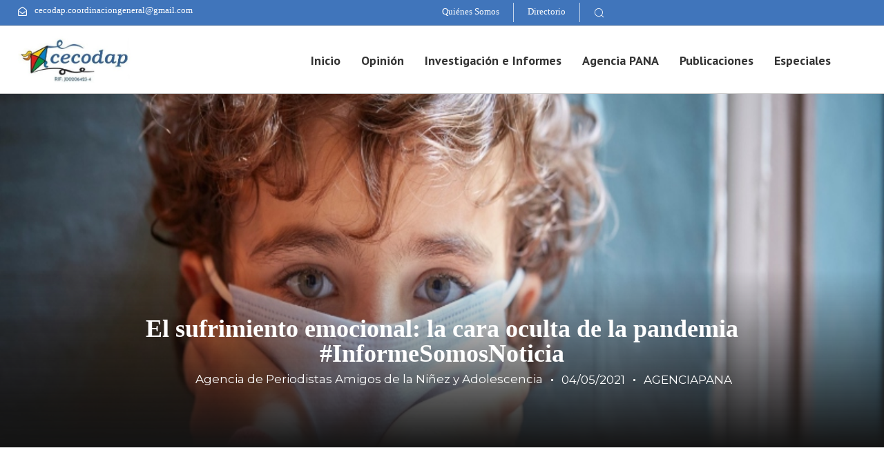

--- FILE ---
content_type: text/html; charset=UTF-8
request_url: https://cecodap.org/informe-visibiliza-la-cara-oculta-de-la-pandemia-el-sufrimiento-emocional/
body_size: 28944
content:
<!DOCTYPE html>
<html lang="es">
<head >

	<meta charset="UTF-8">
	<meta name="viewport" content="width=device-width, initial-scale=1.0" />
	<meta http-equiv="X-UA-Compatible" content="IE=edge">
	<link rel="profile" href="https://gmpg.org/xfn/11">
	<meta name="mobile-web-app-capable" content="yes">
<meta name="apple-mobile-web-app-capable" content="yes">
<meta name="apple-mobile-web-app-title" content="Cecodap - Por los derechos de los niños, niñas  y adolescentes - ">
			<script type="text/javascript">
			var WebFontConfig = WebFontConfig || {};
			WebFontConfig['active'] = function() {
				if ( typeof ( window.jQuery ) !== 'undefined' ) {
					jQuery(window).trigger('liquid_async_fonts_active');
				}
			};
			WebFontConfig['inactive'] = function() {
				if ( typeof ( window.jQuery ) !== 'undefined' ) {
					jQuery(window).trigger('liquid_async_fonts_inactive');
				}
			};
			</script>
			<meta name='robots' content='max-image-preview:large' />
	<style>img:is([sizes="auto" i], [sizes^="auto," i]) { contain-intrinsic-size: 3000px 1500px }</style>
	
	<!-- This site is optimized with the Yoast SEO plugin v15.0 - https://yoast.com/wordpress/plugins/seo/ -->
	<title>El sufrimiento emocional: la cara oculta de la pandemia #InformeSomosNoticia - Cecodap - Por los derechos de los niños, niñas y adolescentes</title>
	<meta name="description" content="Informe Somos Noticia, Capítulo Salud Mental 2020 presenta las consecuencias de la pandemia de las que no se habla" />
	<meta name="robots" content="index, follow, max-snippet:-1, max-image-preview:large, max-video-preview:-1" />
	<link rel="canonical" href="https://cecodap.org/informe-visibiliza-la-cara-oculta-de-la-pandemia-el-sufrimiento-emocional/" />
	<meta property="og:locale" content="es_ES" />
	<meta property="og:type" content="article" />
	<meta property="og:title" content="El sufrimiento emocional: la cara oculta de la pandemia #InformeSomosNoticia - Cecodap - Por los derechos de los niños, niñas y adolescentes" />
	<meta property="og:description" content="Informe Somos Noticia, Capítulo Salud Mental 2020 presenta las consecuencias de la pandemia de las que no se habla" />
	<meta property="og:url" content="https://cecodap.org/informe-visibiliza-la-cara-oculta-de-la-pandemia-el-sufrimiento-emocional/" />
	<meta property="og:site_name" content="Cecodap - Por los derechos de los niños, niñas y adolescentes" />
	<meta property="article:published_time" content="2021-05-04T16:43:40+00:00" />
	<meta property="article:modified_time" content="2021-09-11T16:52:28+00:00" />
	<meta property="og:image" content="https://cecodap.org/wp-content/uploads/2021/05/SAlud-mental.jpg" />
	<meta property="og:image:width" content="800" />
	<meta property="og:image:height" content="600" />
	<meta name="twitter:card" content="summary_large_image" />
	<script type="application/ld+json" class="yoast-schema-graph">{"@context":"https://schema.org","@graph":[{"@type":"Organization","@id":"https://cecodap.org/#organization","name":"CECODAP","url":"https://cecodap.org/","sameAs":[],"logo":{"@type":"ImageObject","@id":"https://cecodap.org/#logo","inLanguage":"es","url":"https://cecodap.org/wp-content/uploads/2020/08/Logo_Cecodap-1-3-1.png","width":1400,"height":654,"caption":"CECODAP"},"image":{"@id":"https://cecodap.org/#logo"}},{"@type":"WebSite","@id":"https://cecodap.org/#website","url":"https://cecodap.org/","name":"Cecodap - Por los derechos de los ni\u00f1os, ni\u00f1as y adolescentes","description":"","publisher":{"@id":"https://cecodap.org/#organization"},"potentialAction":[{"@type":"SearchAction","target":"https://cecodap.org/?s={search_term_string}","query-input":"required name=search_term_string"}],"inLanguage":"es"},{"@type":"ImageObject","@id":"https://cecodap.org/informe-visibiliza-la-cara-oculta-de-la-pandemia-el-sufrimiento-emocional/#primaryimage","inLanguage":"es","url":"https://cecodap.org/wp-content/uploads/2021/05/SAlud-mental.jpg","width":800,"height":600},{"@type":"WebPage","@id":"https://cecodap.org/informe-visibiliza-la-cara-oculta-de-la-pandemia-el-sufrimiento-emocional/#webpage","url":"https://cecodap.org/informe-visibiliza-la-cara-oculta-de-la-pandemia-el-sufrimiento-emocional/","name":"El sufrimiento emocional: la cara oculta de la pandemia #InformeSomosNoticia - Cecodap - Por los derechos de los ni\u00f1os, ni\u00f1as y adolescentes","isPartOf":{"@id":"https://cecodap.org/#website"},"primaryImageOfPage":{"@id":"https://cecodap.org/informe-visibiliza-la-cara-oculta-de-la-pandemia-el-sufrimiento-emocional/#primaryimage"},"datePublished":"2021-05-04T16:43:40+00:00","dateModified":"2021-09-11T16:52:28+00:00","description":"Informe Somos Noticia, Cap\u00edtulo Salud Mental 2020 presenta las consecuencias de la pandemia de las que no se habla","inLanguage":"es","potentialAction":[{"@type":"ReadAction","target":["https://cecodap.org/informe-visibiliza-la-cara-oculta-de-la-pandemia-el-sufrimiento-emocional/"]}]},{"@type":"Article","@id":"https://cecodap.org/informe-visibiliza-la-cara-oculta-de-la-pandemia-el-sufrimiento-emocional/#article","isPartOf":{"@id":"https://cecodap.org/informe-visibiliza-la-cara-oculta-de-la-pandemia-el-sufrimiento-emocional/#webpage"},"author":{"@id":"https://cecodap.org/#/schema/person/680cc39519a4d209c82a7266743ac46e"},"headline":"El sufrimiento emocional: la cara oculta de la pandemia #InformeSomosNoticia","datePublished":"2021-05-04T16:43:40+00:00","dateModified":"2021-09-11T16:52:28+00:00","mainEntityOfPage":{"@id":"https://cecodap.org/informe-visibiliza-la-cara-oculta-de-la-pandemia-el-sufrimiento-emocional/#webpage"},"publisher":{"@id":"https://cecodap.org/#organization"},"image":{"@id":"https://cecodap.org/informe-visibiliza-la-cara-oculta-de-la-pandemia-el-sufrimiento-emocional/#primaryimage"},"keywords":"#CecodapContigo,#InformesCecodap,Abel Saraiba,alteraciones del estado de \u00e1nimo,castigo f\u00edsico,D\u00eda Mundial de la Prevenci\u00f3n del Suicidio,ideaci\u00f3n suicida,Informe Somos Noticia,SAP Crecer sin Violencia","articleSection":"AGENCIAPANA,INFORMES","inLanguage":"es"},{"@type":"Person","@id":"https://cecodap.org/#/schema/person/680cc39519a4d209c82a7266743ac46e","name":"Agencia de Periodistas Amigos de la Ni\u00f1ez y Adolescencia","description":"Agencia de Periodistas Amigos de la Ni\u00f1ez y Adolescencia (PANA). Cobertura period\u00edsticas sobre la situaci\u00f3n ni\u00f1os, ni\u00f1as y adolescentes"}]}</script>
	<!-- / Yoast SEO plugin. -->


<link rel="alternate" type="application/rss+xml" title="Cecodap - Por los derechos de los niños, niñas  y adolescentes &raquo; Feed" href="https://cecodap.org/feed/" />
<link rel="alternate" type="application/rss+xml" title="Cecodap - Por los derechos de los niños, niñas  y adolescentes &raquo; Feed de los comentarios" href="https://cecodap.org/comments/feed/" />
<link rel="preload" href="https://cecodap.org/wp-content/themes/hub/assets/vendors/liquid-icon/lqd-essentials/fonts/lqd-essentials.woff2" as="font" type="font/woff2" crossorigin>		<!-- This site uses the Google Analytics by MonsterInsights plugin v9.2.4 - Using Analytics tracking - https://www.monsterinsights.com/ -->
							<script src="//www.googletagmanager.com/gtag/js?id=G-73XHH7NGEL"  data-cfasync="false" data-wpfc-render="false" type="text/javascript" async></script>
			<script data-cfasync="false" data-wpfc-render="false" type="text/javascript">
				var mi_version = '9.2.4';
				var mi_track_user = true;
				var mi_no_track_reason = '';
								var MonsterInsightsDefaultLocations = {"page_location":"https:\/\/cecodap.org\/informe-visibiliza-la-cara-oculta-de-la-pandemia-el-sufrimiento-emocional\/"};
				if ( typeof MonsterInsightsPrivacyGuardFilter === 'function' ) {
					var MonsterInsightsLocations = (typeof MonsterInsightsExcludeQuery === 'object') ? MonsterInsightsPrivacyGuardFilter( MonsterInsightsExcludeQuery ) : MonsterInsightsPrivacyGuardFilter( MonsterInsightsDefaultLocations );
				} else {
					var MonsterInsightsLocations = (typeof MonsterInsightsExcludeQuery === 'object') ? MonsterInsightsExcludeQuery : MonsterInsightsDefaultLocations;
				}

								var disableStrs = [
										'ga-disable-G-73XHH7NGEL',
									];

				/* Function to detect opted out users */
				function __gtagTrackerIsOptedOut() {
					for (var index = 0; index < disableStrs.length; index++) {
						if (document.cookie.indexOf(disableStrs[index] + '=true') > -1) {
							return true;
						}
					}

					return false;
				}

				/* Disable tracking if the opt-out cookie exists. */
				if (__gtagTrackerIsOptedOut()) {
					for (var index = 0; index < disableStrs.length; index++) {
						window[disableStrs[index]] = true;
					}
				}

				/* Opt-out function */
				function __gtagTrackerOptout() {
					for (var index = 0; index < disableStrs.length; index++) {
						document.cookie = disableStrs[index] + '=true; expires=Thu, 31 Dec 2099 23:59:59 UTC; path=/';
						window[disableStrs[index]] = true;
					}
				}

				if ('undefined' === typeof gaOptout) {
					function gaOptout() {
						__gtagTrackerOptout();
					}
				}
								window.dataLayer = window.dataLayer || [];

				window.MonsterInsightsDualTracker = {
					helpers: {},
					trackers: {},
				};
				if (mi_track_user) {
					function __gtagDataLayer() {
						dataLayer.push(arguments);
					}

					function __gtagTracker(type, name, parameters) {
						if (!parameters) {
							parameters = {};
						}

						if (parameters.send_to) {
							__gtagDataLayer.apply(null, arguments);
							return;
						}

						if (type === 'event') {
														parameters.send_to = monsterinsights_frontend.v4_id;
							var hookName = name;
							if (typeof parameters['event_category'] !== 'undefined') {
								hookName = parameters['event_category'] + ':' + name;
							}

							if (typeof MonsterInsightsDualTracker.trackers[hookName] !== 'undefined') {
								MonsterInsightsDualTracker.trackers[hookName](parameters);
							} else {
								__gtagDataLayer('event', name, parameters);
							}
							
						} else {
							__gtagDataLayer.apply(null, arguments);
						}
					}

					__gtagTracker('js', new Date());
					__gtagTracker('set', {
						'developer_id.dZGIzZG': true,
											});
					if ( MonsterInsightsLocations.page_location ) {
						__gtagTracker('set', MonsterInsightsLocations);
					}
										__gtagTracker('config', 'G-73XHH7NGEL', {"forceSSL":"true","link_attribution":"true"} );
															window.gtag = __gtagTracker;										(function () {
						/* https://developers.google.com/analytics/devguides/collection/analyticsjs/ */
						/* ga and __gaTracker compatibility shim. */
						var noopfn = function () {
							return null;
						};
						var newtracker = function () {
							return new Tracker();
						};
						var Tracker = function () {
							return null;
						};
						var p = Tracker.prototype;
						p.get = noopfn;
						p.set = noopfn;
						p.send = function () {
							var args = Array.prototype.slice.call(arguments);
							args.unshift('send');
							__gaTracker.apply(null, args);
						};
						var __gaTracker = function () {
							var len = arguments.length;
							if (len === 0) {
								return;
							}
							var f = arguments[len - 1];
							if (typeof f !== 'object' || f === null || typeof f.hitCallback !== 'function') {
								if ('send' === arguments[0]) {
									var hitConverted, hitObject = false, action;
									if ('event' === arguments[1]) {
										if ('undefined' !== typeof arguments[3]) {
											hitObject = {
												'eventAction': arguments[3],
												'eventCategory': arguments[2],
												'eventLabel': arguments[4],
												'value': arguments[5] ? arguments[5] : 1,
											}
										}
									}
									if ('pageview' === arguments[1]) {
										if ('undefined' !== typeof arguments[2]) {
											hitObject = {
												'eventAction': 'page_view',
												'page_path': arguments[2],
											}
										}
									}
									if (typeof arguments[2] === 'object') {
										hitObject = arguments[2];
									}
									if (typeof arguments[5] === 'object') {
										Object.assign(hitObject, arguments[5]);
									}
									if ('undefined' !== typeof arguments[1].hitType) {
										hitObject = arguments[1];
										if ('pageview' === hitObject.hitType) {
											hitObject.eventAction = 'page_view';
										}
									}
									if (hitObject) {
										action = 'timing' === arguments[1].hitType ? 'timing_complete' : hitObject.eventAction;
										hitConverted = mapArgs(hitObject);
										__gtagTracker('event', action, hitConverted);
									}
								}
								return;
							}

							function mapArgs(args) {
								var arg, hit = {};
								var gaMap = {
									'eventCategory': 'event_category',
									'eventAction': 'event_action',
									'eventLabel': 'event_label',
									'eventValue': 'event_value',
									'nonInteraction': 'non_interaction',
									'timingCategory': 'event_category',
									'timingVar': 'name',
									'timingValue': 'value',
									'timingLabel': 'event_label',
									'page': 'page_path',
									'location': 'page_location',
									'title': 'page_title',
									'referrer' : 'page_referrer',
								};
								for (arg in args) {
																		if (!(!args.hasOwnProperty(arg) || !gaMap.hasOwnProperty(arg))) {
										hit[gaMap[arg]] = args[arg];
									} else {
										hit[arg] = args[arg];
									}
								}
								return hit;
							}

							try {
								f.hitCallback();
							} catch (ex) {
							}
						};
						__gaTracker.create = newtracker;
						__gaTracker.getByName = newtracker;
						__gaTracker.getAll = function () {
							return [];
						};
						__gaTracker.remove = noopfn;
						__gaTracker.loaded = true;
						window['__gaTracker'] = __gaTracker;
					})();
									} else {
										console.log("");
					(function () {
						function __gtagTracker() {
							return null;
						}

						window['__gtagTracker'] = __gtagTracker;
						window['gtag'] = __gtagTracker;
					})();
									}
			</script>
				<!-- / Google Analytics by MonsterInsights -->
		<script type="text/javascript">
/* <![CDATA[ */
window._wpemojiSettings = {"baseUrl":"https:\/\/s.w.org\/images\/core\/emoji\/15.0.3\/72x72\/","ext":".png","svgUrl":"https:\/\/s.w.org\/images\/core\/emoji\/15.0.3\/svg\/","svgExt":".svg","source":{"concatemoji":"https:\/\/cecodap.org\/wp-includes\/js\/wp-emoji-release.min.js?ver=6.7.4"}};
/*! This file is auto-generated */
!function(i,n){var o,s,e;function c(e){try{var t={supportTests:e,timestamp:(new Date).valueOf()};sessionStorage.setItem(o,JSON.stringify(t))}catch(e){}}function p(e,t,n){e.clearRect(0,0,e.canvas.width,e.canvas.height),e.fillText(t,0,0);var t=new Uint32Array(e.getImageData(0,0,e.canvas.width,e.canvas.height).data),r=(e.clearRect(0,0,e.canvas.width,e.canvas.height),e.fillText(n,0,0),new Uint32Array(e.getImageData(0,0,e.canvas.width,e.canvas.height).data));return t.every(function(e,t){return e===r[t]})}function u(e,t,n){switch(t){case"flag":return n(e,"\ud83c\udff3\ufe0f\u200d\u26a7\ufe0f","\ud83c\udff3\ufe0f\u200b\u26a7\ufe0f")?!1:!n(e,"\ud83c\uddfa\ud83c\uddf3","\ud83c\uddfa\u200b\ud83c\uddf3")&&!n(e,"\ud83c\udff4\udb40\udc67\udb40\udc62\udb40\udc65\udb40\udc6e\udb40\udc67\udb40\udc7f","\ud83c\udff4\u200b\udb40\udc67\u200b\udb40\udc62\u200b\udb40\udc65\u200b\udb40\udc6e\u200b\udb40\udc67\u200b\udb40\udc7f");case"emoji":return!n(e,"\ud83d\udc26\u200d\u2b1b","\ud83d\udc26\u200b\u2b1b")}return!1}function f(e,t,n){var r="undefined"!=typeof WorkerGlobalScope&&self instanceof WorkerGlobalScope?new OffscreenCanvas(300,150):i.createElement("canvas"),a=r.getContext("2d",{willReadFrequently:!0}),o=(a.textBaseline="top",a.font="600 32px Arial",{});return e.forEach(function(e){o[e]=t(a,e,n)}),o}function t(e){var t=i.createElement("script");t.src=e,t.defer=!0,i.head.appendChild(t)}"undefined"!=typeof Promise&&(o="wpEmojiSettingsSupports",s=["flag","emoji"],n.supports={everything:!0,everythingExceptFlag:!0},e=new Promise(function(e){i.addEventListener("DOMContentLoaded",e,{once:!0})}),new Promise(function(t){var n=function(){try{var e=JSON.parse(sessionStorage.getItem(o));if("object"==typeof e&&"number"==typeof e.timestamp&&(new Date).valueOf()<e.timestamp+604800&&"object"==typeof e.supportTests)return e.supportTests}catch(e){}return null}();if(!n){if("undefined"!=typeof Worker&&"undefined"!=typeof OffscreenCanvas&&"undefined"!=typeof URL&&URL.createObjectURL&&"undefined"!=typeof Blob)try{var e="postMessage("+f.toString()+"("+[JSON.stringify(s),u.toString(),p.toString()].join(",")+"));",r=new Blob([e],{type:"text/javascript"}),a=new Worker(URL.createObjectURL(r),{name:"wpTestEmojiSupports"});return void(a.onmessage=function(e){c(n=e.data),a.terminate(),t(n)})}catch(e){}c(n=f(s,u,p))}t(n)}).then(function(e){for(var t in e)n.supports[t]=e[t],n.supports.everything=n.supports.everything&&n.supports[t],"flag"!==t&&(n.supports.everythingExceptFlag=n.supports.everythingExceptFlag&&n.supports[t]);n.supports.everythingExceptFlag=n.supports.everythingExceptFlag&&!n.supports.flag,n.DOMReady=!1,n.readyCallback=function(){n.DOMReady=!0}}).then(function(){return e}).then(function(){var e;n.supports.everything||(n.readyCallback(),(e=n.source||{}).concatemoji?t(e.concatemoji):e.wpemoji&&e.twemoji&&(t(e.twemoji),t(e.wpemoji)))}))}((window,document),window._wpemojiSettings);
/* ]]> */
</script>
<style id='wp-emoji-styles-inline-css' type='text/css'>

	img.wp-smiley, img.emoji {
		display: inline !important;
		border: none !important;
		box-shadow: none !important;
		height: 1em !important;
		width: 1em !important;
		margin: 0 0.07em !important;
		vertical-align: -0.1em !important;
		background: none !important;
		padding: 0 !important;
	}
</style>
<link rel='stylesheet' id='wp-block-library-css' href='https://cecodap.org/wp-includes/css/dist/block-library/style.min.css?ver=6.7.4' type='text/css' media='all' />
<style id='wp-block-library-theme-inline-css' type='text/css'>
.wp-block-audio :where(figcaption){color:#555;font-size:13px;text-align:center}.is-dark-theme .wp-block-audio :where(figcaption){color:#ffffffa6}.wp-block-audio{margin:0 0 1em}.wp-block-code{border:1px solid #ccc;border-radius:4px;font-family:Menlo,Consolas,monaco,monospace;padding:.8em 1em}.wp-block-embed :where(figcaption){color:#555;font-size:13px;text-align:center}.is-dark-theme .wp-block-embed :where(figcaption){color:#ffffffa6}.wp-block-embed{margin:0 0 1em}.blocks-gallery-caption{color:#555;font-size:13px;text-align:center}.is-dark-theme .blocks-gallery-caption{color:#ffffffa6}:root :where(.wp-block-image figcaption){color:#555;font-size:13px;text-align:center}.is-dark-theme :root :where(.wp-block-image figcaption){color:#ffffffa6}.wp-block-image{margin:0 0 1em}.wp-block-pullquote{border-bottom:4px solid;border-top:4px solid;color:currentColor;margin-bottom:1.75em}.wp-block-pullquote cite,.wp-block-pullquote footer,.wp-block-pullquote__citation{color:currentColor;font-size:.8125em;font-style:normal;text-transform:uppercase}.wp-block-quote{border-left:.25em solid;margin:0 0 1.75em;padding-left:1em}.wp-block-quote cite,.wp-block-quote footer{color:currentColor;font-size:.8125em;font-style:normal;position:relative}.wp-block-quote:where(.has-text-align-right){border-left:none;border-right:.25em solid;padding-left:0;padding-right:1em}.wp-block-quote:where(.has-text-align-center){border:none;padding-left:0}.wp-block-quote.is-large,.wp-block-quote.is-style-large,.wp-block-quote:where(.is-style-plain){border:none}.wp-block-search .wp-block-search__label{font-weight:700}.wp-block-search__button{border:1px solid #ccc;padding:.375em .625em}:where(.wp-block-group.has-background){padding:1.25em 2.375em}.wp-block-separator.has-css-opacity{opacity:.4}.wp-block-separator{border:none;border-bottom:2px solid;margin-left:auto;margin-right:auto}.wp-block-separator.has-alpha-channel-opacity{opacity:1}.wp-block-separator:not(.is-style-wide):not(.is-style-dots){width:100px}.wp-block-separator.has-background:not(.is-style-dots){border-bottom:none;height:1px}.wp-block-separator.has-background:not(.is-style-wide):not(.is-style-dots){height:2px}.wp-block-table{margin:0 0 1em}.wp-block-table td,.wp-block-table th{word-break:normal}.wp-block-table :where(figcaption){color:#555;font-size:13px;text-align:center}.is-dark-theme .wp-block-table :where(figcaption){color:#ffffffa6}.wp-block-video :where(figcaption){color:#555;font-size:13px;text-align:center}.is-dark-theme .wp-block-video :where(figcaption){color:#ffffffa6}.wp-block-video{margin:0 0 1em}:root :where(.wp-block-template-part.has-background){margin-bottom:0;margin-top:0;padding:1.25em 2.375em}
</style>
<style id='co-authors-plus-coauthors-style-inline-css' type='text/css'>
.wp-block-co-authors-plus-coauthors.is-layout-flow [class*=wp-block-co-authors-plus]{display:inline}

</style>
<style id='co-authors-plus-avatar-style-inline-css' type='text/css'>
.wp-block-co-authors-plus-avatar :where(img){height:auto;max-width:100%;vertical-align:bottom}.wp-block-co-authors-plus-coauthors.is-layout-flow .wp-block-co-authors-plus-avatar :where(img){vertical-align:middle}.wp-block-co-authors-plus-avatar:is(.alignleft,.alignright){display:table}.wp-block-co-authors-plus-avatar.aligncenter{display:table;margin-inline:auto}

</style>
<style id='co-authors-plus-image-style-inline-css' type='text/css'>
.wp-block-co-authors-plus-image{margin-bottom:0}.wp-block-co-authors-plus-image :where(img){height:auto;max-width:100%;vertical-align:bottom}.wp-block-co-authors-plus-coauthors.is-layout-flow .wp-block-co-authors-plus-image :where(img){vertical-align:middle}.wp-block-co-authors-plus-image:is(.alignfull,.alignwide) :where(img){width:100%}.wp-block-co-authors-plus-image:is(.alignleft,.alignright){display:table}.wp-block-co-authors-plus-image.aligncenter{display:table;margin-inline:auto}

</style>
<style id='classic-theme-styles-inline-css' type='text/css'>
/*! This file is auto-generated */
.wp-block-button__link{color:#fff;background-color:#32373c;border-radius:9999px;box-shadow:none;text-decoration:none;padding:calc(.667em + 2px) calc(1.333em + 2px);font-size:1.125em}.wp-block-file__button{background:#32373c;color:#fff;text-decoration:none}
</style>
<style id='global-styles-inline-css' type='text/css'>
:root{--wp--preset--aspect-ratio--square: 1;--wp--preset--aspect-ratio--4-3: 4/3;--wp--preset--aspect-ratio--3-4: 3/4;--wp--preset--aspect-ratio--3-2: 3/2;--wp--preset--aspect-ratio--2-3: 2/3;--wp--preset--aspect-ratio--16-9: 16/9;--wp--preset--aspect-ratio--9-16: 9/16;--wp--preset--color--black: #000000;--wp--preset--color--cyan-bluish-gray: #abb8c3;--wp--preset--color--white: #ffffff;--wp--preset--color--pale-pink: #f78da7;--wp--preset--color--vivid-red: #cf2e2e;--wp--preset--color--luminous-vivid-orange: #ff6900;--wp--preset--color--luminous-vivid-amber: #fcb900;--wp--preset--color--light-green-cyan: #7bdcb5;--wp--preset--color--vivid-green-cyan: #00d084;--wp--preset--color--pale-cyan-blue: #8ed1fc;--wp--preset--color--vivid-cyan-blue: #0693e3;--wp--preset--color--vivid-purple: #9b51e0;--wp--preset--gradient--vivid-cyan-blue-to-vivid-purple: linear-gradient(135deg,rgba(6,147,227,1) 0%,rgb(155,81,224) 100%);--wp--preset--gradient--light-green-cyan-to-vivid-green-cyan: linear-gradient(135deg,rgb(122,220,180) 0%,rgb(0,208,130) 100%);--wp--preset--gradient--luminous-vivid-amber-to-luminous-vivid-orange: linear-gradient(135deg,rgba(252,185,0,1) 0%,rgba(255,105,0,1) 100%);--wp--preset--gradient--luminous-vivid-orange-to-vivid-red: linear-gradient(135deg,rgba(255,105,0,1) 0%,rgb(207,46,46) 100%);--wp--preset--gradient--very-light-gray-to-cyan-bluish-gray: linear-gradient(135deg,rgb(238,238,238) 0%,rgb(169,184,195) 100%);--wp--preset--gradient--cool-to-warm-spectrum: linear-gradient(135deg,rgb(74,234,220) 0%,rgb(151,120,209) 20%,rgb(207,42,186) 40%,rgb(238,44,130) 60%,rgb(251,105,98) 80%,rgb(254,248,76) 100%);--wp--preset--gradient--blush-light-purple: linear-gradient(135deg,rgb(255,206,236) 0%,rgb(152,150,240) 100%);--wp--preset--gradient--blush-bordeaux: linear-gradient(135deg,rgb(254,205,165) 0%,rgb(254,45,45) 50%,rgb(107,0,62) 100%);--wp--preset--gradient--luminous-dusk: linear-gradient(135deg,rgb(255,203,112) 0%,rgb(199,81,192) 50%,rgb(65,88,208) 100%);--wp--preset--gradient--pale-ocean: linear-gradient(135deg,rgb(255,245,203) 0%,rgb(182,227,212) 50%,rgb(51,167,181) 100%);--wp--preset--gradient--electric-grass: linear-gradient(135deg,rgb(202,248,128) 0%,rgb(113,206,126) 100%);--wp--preset--gradient--midnight: linear-gradient(135deg,rgb(2,3,129) 0%,rgb(40,116,252) 100%);--wp--preset--font-size--small: 13px;--wp--preset--font-size--medium: 20px;--wp--preset--font-size--large: 36px;--wp--preset--font-size--x-large: 42px;--wp--preset--spacing--20: 0.44rem;--wp--preset--spacing--30: 0.67rem;--wp--preset--spacing--40: 1rem;--wp--preset--spacing--50: 1.5rem;--wp--preset--spacing--60: 2.25rem;--wp--preset--spacing--70: 3.38rem;--wp--preset--spacing--80: 5.06rem;--wp--preset--shadow--natural: 6px 6px 9px rgba(0, 0, 0, 0.2);--wp--preset--shadow--deep: 12px 12px 50px rgba(0, 0, 0, 0.4);--wp--preset--shadow--sharp: 6px 6px 0px rgba(0, 0, 0, 0.2);--wp--preset--shadow--outlined: 6px 6px 0px -3px rgba(255, 255, 255, 1), 6px 6px rgba(0, 0, 0, 1);--wp--preset--shadow--crisp: 6px 6px 0px rgba(0, 0, 0, 1);}:where(.is-layout-flex){gap: 0.5em;}:where(.is-layout-grid){gap: 0.5em;}body .is-layout-flex{display: flex;}.is-layout-flex{flex-wrap: wrap;align-items: center;}.is-layout-flex > :is(*, div){margin: 0;}body .is-layout-grid{display: grid;}.is-layout-grid > :is(*, div){margin: 0;}:where(.wp-block-columns.is-layout-flex){gap: 2em;}:where(.wp-block-columns.is-layout-grid){gap: 2em;}:where(.wp-block-post-template.is-layout-flex){gap: 1.25em;}:where(.wp-block-post-template.is-layout-grid){gap: 1.25em;}.has-black-color{color: var(--wp--preset--color--black) !important;}.has-cyan-bluish-gray-color{color: var(--wp--preset--color--cyan-bluish-gray) !important;}.has-white-color{color: var(--wp--preset--color--white) !important;}.has-pale-pink-color{color: var(--wp--preset--color--pale-pink) !important;}.has-vivid-red-color{color: var(--wp--preset--color--vivid-red) !important;}.has-luminous-vivid-orange-color{color: var(--wp--preset--color--luminous-vivid-orange) !important;}.has-luminous-vivid-amber-color{color: var(--wp--preset--color--luminous-vivid-amber) !important;}.has-light-green-cyan-color{color: var(--wp--preset--color--light-green-cyan) !important;}.has-vivid-green-cyan-color{color: var(--wp--preset--color--vivid-green-cyan) !important;}.has-pale-cyan-blue-color{color: var(--wp--preset--color--pale-cyan-blue) !important;}.has-vivid-cyan-blue-color{color: var(--wp--preset--color--vivid-cyan-blue) !important;}.has-vivid-purple-color{color: var(--wp--preset--color--vivid-purple) !important;}.has-black-background-color{background-color: var(--wp--preset--color--black) !important;}.has-cyan-bluish-gray-background-color{background-color: var(--wp--preset--color--cyan-bluish-gray) !important;}.has-white-background-color{background-color: var(--wp--preset--color--white) !important;}.has-pale-pink-background-color{background-color: var(--wp--preset--color--pale-pink) !important;}.has-vivid-red-background-color{background-color: var(--wp--preset--color--vivid-red) !important;}.has-luminous-vivid-orange-background-color{background-color: var(--wp--preset--color--luminous-vivid-orange) !important;}.has-luminous-vivid-amber-background-color{background-color: var(--wp--preset--color--luminous-vivid-amber) !important;}.has-light-green-cyan-background-color{background-color: var(--wp--preset--color--light-green-cyan) !important;}.has-vivid-green-cyan-background-color{background-color: var(--wp--preset--color--vivid-green-cyan) !important;}.has-pale-cyan-blue-background-color{background-color: var(--wp--preset--color--pale-cyan-blue) !important;}.has-vivid-cyan-blue-background-color{background-color: var(--wp--preset--color--vivid-cyan-blue) !important;}.has-vivid-purple-background-color{background-color: var(--wp--preset--color--vivid-purple) !important;}.has-black-border-color{border-color: var(--wp--preset--color--black) !important;}.has-cyan-bluish-gray-border-color{border-color: var(--wp--preset--color--cyan-bluish-gray) !important;}.has-white-border-color{border-color: var(--wp--preset--color--white) !important;}.has-pale-pink-border-color{border-color: var(--wp--preset--color--pale-pink) !important;}.has-vivid-red-border-color{border-color: var(--wp--preset--color--vivid-red) !important;}.has-luminous-vivid-orange-border-color{border-color: var(--wp--preset--color--luminous-vivid-orange) !important;}.has-luminous-vivid-amber-border-color{border-color: var(--wp--preset--color--luminous-vivid-amber) !important;}.has-light-green-cyan-border-color{border-color: var(--wp--preset--color--light-green-cyan) !important;}.has-vivid-green-cyan-border-color{border-color: var(--wp--preset--color--vivid-green-cyan) !important;}.has-pale-cyan-blue-border-color{border-color: var(--wp--preset--color--pale-cyan-blue) !important;}.has-vivid-cyan-blue-border-color{border-color: var(--wp--preset--color--vivid-cyan-blue) !important;}.has-vivid-purple-border-color{border-color: var(--wp--preset--color--vivid-purple) !important;}.has-vivid-cyan-blue-to-vivid-purple-gradient-background{background: var(--wp--preset--gradient--vivid-cyan-blue-to-vivid-purple) !important;}.has-light-green-cyan-to-vivid-green-cyan-gradient-background{background: var(--wp--preset--gradient--light-green-cyan-to-vivid-green-cyan) !important;}.has-luminous-vivid-amber-to-luminous-vivid-orange-gradient-background{background: var(--wp--preset--gradient--luminous-vivid-amber-to-luminous-vivid-orange) !important;}.has-luminous-vivid-orange-to-vivid-red-gradient-background{background: var(--wp--preset--gradient--luminous-vivid-orange-to-vivid-red) !important;}.has-very-light-gray-to-cyan-bluish-gray-gradient-background{background: var(--wp--preset--gradient--very-light-gray-to-cyan-bluish-gray) !important;}.has-cool-to-warm-spectrum-gradient-background{background: var(--wp--preset--gradient--cool-to-warm-spectrum) !important;}.has-blush-light-purple-gradient-background{background: var(--wp--preset--gradient--blush-light-purple) !important;}.has-blush-bordeaux-gradient-background{background: var(--wp--preset--gradient--blush-bordeaux) !important;}.has-luminous-dusk-gradient-background{background: var(--wp--preset--gradient--luminous-dusk) !important;}.has-pale-ocean-gradient-background{background: var(--wp--preset--gradient--pale-ocean) !important;}.has-electric-grass-gradient-background{background: var(--wp--preset--gradient--electric-grass) !important;}.has-midnight-gradient-background{background: var(--wp--preset--gradient--midnight) !important;}.has-small-font-size{font-size: var(--wp--preset--font-size--small) !important;}.has-medium-font-size{font-size: var(--wp--preset--font-size--medium) !important;}.has-large-font-size{font-size: var(--wp--preset--font-size--large) !important;}.has-x-large-font-size{font-size: var(--wp--preset--font-size--x-large) !important;}
:where(.wp-block-post-template.is-layout-flex){gap: 1.25em;}:where(.wp-block-post-template.is-layout-grid){gap: 1.25em;}
:where(.wp-block-columns.is-layout-flex){gap: 2em;}:where(.wp-block-columns.is-layout-grid){gap: 2em;}
:root :where(.wp-block-pullquote){font-size: 1.5em;line-height: 1.6;}
</style>
<link rel='stylesheet' id='contact-form-7-css' href='https://cecodap.org/wp-content/plugins/contact-form-7/includes/css/styles.css?ver=5.9.8' type='text/css' media='all' />
<link rel='stylesheet' id='redux-extendify-styles-css' href='https://cecodap.org/wp-content/plugins/hub-core/extras/redux-framework/redux-core/assets/css/extendify-utilities.css?ver=4.4.12.2' type='text/css' media='all' />
<link rel='stylesheet' id='sr7css-css' href='//cecodap.org/wp-content/plugins/revslider/public/css/sr7.css?ver=6.7.15' type='text/css' media='all' />
<link rel='stylesheet' id='bootstrap-css' href='https://cecodap.org/wp-content/themes/hub/assets/vendors/bootstrap/css/bootstrap.min.css' type='text/css' media='all' />
<link rel='stylesheet' id='liquid-base-css' href='https://cecodap.org/wp-content/themes/hub/style.css' type='text/css' media='all' />
<link rel='stylesheet' id='liquid-base-typography-css' href='https://cecodap.org/wp-content/themes/hub/assets/css/elements/base/typography.css' type='text/css' media='all' />
<link rel='stylesheet' id='elementor-frontend-css' href='https://cecodap.org/wp-content/plugins/elementor/assets/css/frontend.min.css?ver=3.23.4' type='text/css' media='all' />
<style id='elementor-frontend-inline-css' type='text/css'>
@media (max-width: 1024px){body.elementor-page-6339 .titlebar-inner{padding: px px px px}body.elementor-page-6339 .titlebar-inner p{font-size: px}body.elementor-page-6339 .titlebar-inner h1{font-size: px}}@media (max-width: 767px){body.elementor-page-6339 .titlebar-inner{padding: px px px px}body.elementor-page-6339 .titlebar-inner p{font-size: px}body.elementor-page-6339 .titlebar-inner h1{font-size: px}}
</style>
<link rel='stylesheet' id='child-hub-style-css' href='https://cecodap.org/wp-content/themes/hub-child/style.css?ver=6.7.4' type='text/css' media='all' />
<link rel='stylesheet' id='theme-elementor-css' href='https://cecodap.org/wp-content/plugins/hub-elementor-addons/assets/css/theme-elementor.min.css?ver=4.4.1' type='text/css' media='all' />
<link rel='stylesheet' id='blog-single-base-css' href='https://cecodap.org/wp-content/plugins/hub-elementor-addons/assets/css/blog/blog-single/blog-single-base.css?ver=4.4.1' type='text/css' media='all' />
<link rel='stylesheet' id='blog-single-style-dark-css' href='https://cecodap.org/wp-content/plugins/hub-elementor-addons/assets/css/blog/blog-single/blog-single-style-dark.css?ver=4.4.1' type='text/css' media='all' />
<script type="text/javascript" src="https://cecodap.org/wp-content/plugins/google-analytics-for-wordpress/assets/js/frontend-gtag.min.js?ver=9.2.4" id="monsterinsights-frontend-script-js" async="async" data-wp-strategy="async"></script>
<script data-cfasync="false" data-wpfc-render="false" type="text/javascript" id='monsterinsights-frontend-script-js-extra'>/* <![CDATA[ */
var monsterinsights_frontend = {"js_events_tracking":"true","download_extensions":"doc,pdf,ppt,zip,xls,docx,pptx,xlsx","inbound_paths":"[{\"path\":\"\\\/go\\\/\",\"label\":\"affiliate\"},{\"path\":\"\\\/recommend\\\/\",\"label\":\"affiliate\"}]","home_url":"https:\/\/cecodap.org","hash_tracking":"false","v4_id":"G-73XHH7NGEL"};/* ]]> */
</script>
<script type="text/javascript" src="//cecodap.org/wp-content/plugins/revslider/public/js/libs/tptools.js?ver=6.7.15" id="_tpt-js" async="async" data-wp-strategy="async"></script>
<script type="text/javascript" src="//cecodap.org/wp-content/plugins/revslider/public/js/sr7.js?ver=6.7.15" id="sr7-js" async="async" data-wp-strategy="async"></script>
<script type="text/javascript" src="https://cecodap.org/wp-includes/js/jquery/jquery.min.js?ver=3.7.1" id="jquery-core-js"></script>
<script type="text/javascript" src="https://cecodap.org/wp-includes/js/jquery/jquery-migrate.min.js?ver=3.4.1" id="jquery-migrate-js"></script>
<link rel="https://api.w.org/" href="https://cecodap.org/wp-json/" /><link rel="alternate" title="JSON" type="application/json" href="https://cecodap.org/wp-json/wp/v2/posts/6339" /><link rel="EditURI" type="application/rsd+xml" title="RSD" href="https://cecodap.org/xmlrpc.php?rsd" />
<meta name="generator" content="WordPress 6.7.4" />
<link rel='shortlink' href='https://cecodap.org/?p=6339' />
<link rel="alternate" title="oEmbed (JSON)" type="application/json+oembed" href="https://cecodap.org/wp-json/oembed/1.0/embed?url=https%3A%2F%2Fcecodap.org%2Finforme-visibiliza-la-cara-oculta-de-la-pandemia-el-sufrimiento-emocional%2F" />
<link rel="alternate" title="oEmbed (XML)" type="text/xml+oembed" href="https://cecodap.org/wp-json/oembed/1.0/embed?url=https%3A%2F%2Fcecodap.org%2Finforme-visibiliza-la-cara-oculta-de-la-pandemia-el-sufrimiento-emocional%2F&#038;format=xml" />
<meta name="generator" content="Redux 4.4.12.2" />	
					<link rel="shortcut icon" href="https://cecodap.org/wp-content/uploads/2019/08/cropped-New-Project.png" />
				
			
	<script type="text/javascript">
				window.liquidParams = {
					currentZIndex: 10,
					lazyLoadOffset: 500,
					ccOuterSize: 35,
					ccActiveCircleBg: 1,
					ccActiveCircleBc: 1,
				};
				window.liquidIsElementor = true;
			</script><meta name="generator" content="Elementor 3.23.4; features: e_lazyload; settings: css_print_method-internal, google_font-enabled, font_display-swap">
			<style>
				.e-con.e-parent:nth-of-type(n+4):not(.e-lazyloaded):not(.e-no-lazyload),
				.e-con.e-parent:nth-of-type(n+4):not(.e-lazyloaded):not(.e-no-lazyload) * {
					background-image: none !important;
				}
				@media screen and (max-height: 1024px) {
					.e-con.e-parent:nth-of-type(n+3):not(.e-lazyloaded):not(.e-no-lazyload),
					.e-con.e-parent:nth-of-type(n+3):not(.e-lazyloaded):not(.e-no-lazyload) * {
						background-image: none !important;
					}
				}
				@media screen and (max-height: 640px) {
					.e-con.e-parent:nth-of-type(n+2):not(.e-lazyloaded):not(.e-no-lazyload),
					.e-con.e-parent:nth-of-type(n+2):not(.e-lazyloaded):not(.e-no-lazyload) * {
						background-image: none !important;
					}
				}
			</style>
			<link rel="preconnect" href="https://fonts.googleapis.com">
<link rel="preconnect" href="https://fonts.gstatic.com/" crossorigin>
<meta name="generator" content="Powered by Slider Revolution 6.7.15 - responsive, Mobile-Friendly Slider Plugin for WordPress with comfortable drag and drop interface." />
<link rel="icon" href="https://cecodap.org/wp-content/uploads/2025/03/cropped-INSIGNIA-COMPLETA-VERDE-claro-32x32.png" sizes="32x32" />
<link rel="icon" href="https://cecodap.org/wp-content/uploads/2025/03/cropped-INSIGNIA-COMPLETA-VERDE-claro-192x192.png" sizes="192x192" />
<link rel="apple-touch-icon" href="https://cecodap.org/wp-content/uploads/2025/03/cropped-INSIGNIA-COMPLETA-VERDE-claro-180x180.png" />
<meta name="msapplication-TileImage" content="https://cecodap.org/wp-content/uploads/2025/03/cropped-INSIGNIA-COMPLETA-VERDE-claro-270x270.png" />
<script>
	window._tpt			??= {};
	window.SR7			??= {};
	_tpt.R				??= {};
	_tpt.R.fonts		??= {};
	_tpt.R.fonts.customFonts??= {};
	SR7.devMode			=  false;
	SR7.F 				??= {};
	SR7.G				??= {};
	SR7.LIB				??= {};
	SR7.E				??= {};
	SR7.E.gAddons		??= {};
	SR7.E.php 			??= {};
	SR7.E.nonce			= 'f0b91c8671';
	SR7.E.ajaxurl		= 'https://cecodap.org/wp-admin/admin-ajax.php';
	SR7.E.resturl		= 'https://cecodap.org/wp-json/';
	SR7.E.slug_path		= 'revslider/revslider.php';
	SR7.E.slug			= 'revslider';
	SR7.E.plugin_url	= 'https://cecodap.org/wp-content/plugins/revslider/';
	SR7.E.wp_plugin_url = 'https://cecodap.org/wp-content/plugins/';
	SR7.E.revision		= '6.7.15';
	SR7.E.fontBaseUrl	= '//fonts.googleapis.com/css2?family=';
	SR7.G.breakPoints 	= [1240,1024,778,480];
	SR7.E.modules 		= ['module','page','slide','layer','draw','animate','srtools','canvas','defaults','carousel','navigation','media','modifiers','migration'];
	SR7.E.libs 			= ['WEBGL'];
	SR7.E.css 			= ['csslp','cssbtns','cssfilters','cssnav','cssmedia'];
	SR7.E.resources		= {};
	SR7.JSON			??= {};
/*! Slider Revolution 7.0 - Page Processor */
!function(){"use strict";window.SR7??={},window._tpt??={},SR7.version="Slider Revolution 6.7.15",_tpt.getWinDim=function(t){_tpt.screenHeightWithUrlBar??=window.innerHeight;let e=SR7.F?.modal?.visible&&SR7.M[SR7.F.module.getIdByAlias(SR7.F.modal.requested)];_tpt.scrollBar=window.innerWidth!==document.documentElement.clientWidth||e&&window.innerWidth!==e.c.module.clientWidth,_tpt.winW=window.innerWidth-(_tpt.scrollBar||"prepare"==t?_tpt.scrollBarW??_tpt.mesureScrollBar():0),_tpt.winH=window.innerHeight,_tpt.winWAll=document.documentElement.clientWidth},_tpt.getResponsiveLevel=function(t,e){SR7.M[e];return _tpt.closestGE(t,_tpt.winWAll)},_tpt.mesureScrollBar=function(){let t=document.createElement("div");return t.className="RSscrollbar-measure",t.style.width="100px",t.style.height="100px",t.style.overflow="scroll",t.style.position="absolute",t.style.top="-9999px",document.body.appendChild(t),_tpt.scrollBarW=t.offsetWidth-t.clientWidth,document.body.removeChild(t),_tpt.scrollBarW},_tpt.loadCSS=async function(t,e,s){return s?_tpt.R.fonts.required[e].status=1:(_tpt.R[e]??={},_tpt.R[e].status=1),new Promise(((n,i)=>{if(_tpt.isStylesheetLoaded(t))s?_tpt.R.fonts.required[e].status=2:_tpt.R[e].status=2,n();else{const l=document.createElement("link");l.rel="stylesheet";let o="text",r="css";l["type"]=o+"/"+r,l.href=t,l.onload=()=>{s?_tpt.R.fonts.required[e].status=2:_tpt.R[e].status=2,n()},l.onerror=()=>{s?_tpt.R.fonts.required[e].status=3:_tpt.R[e].status=3,i(new Error(`Failed to load CSS: ${t}`))},document.head.appendChild(l)}}))},_tpt.addContainer=function(t){const{tag:e="div",id:s,class:n,datas:i,textContent:l,iHTML:o}=t,r=document.createElement(e);if(s&&""!==s&&(r.id=s),n&&""!==n&&(r.className=n),i)for(const[t,e]of Object.entries(i))"style"==t?r.style.cssText=e:r.setAttribute(`data-${t}`,e);return l&&(r.textContent=l),o&&(r.innerHTML=o),r},_tpt.collector=function(){return{fragment:new DocumentFragment,add(t){var e=_tpt.addContainer(t);return this.fragment.appendChild(e),e},append(t){t.appendChild(this.fragment)}}},_tpt.isStylesheetLoaded=function(t){let e=t.split("?")[0];return Array.from(document.querySelectorAll('link[rel="stylesheet"], link[rel="preload"]')).some((t=>t.href.split("?")[0]===e))},_tpt.preloader={requests:new Map,preloaderTemplates:new Map,show:function(t,e){if(!e||!t)return;const{type:s,color:n}=e;if(s<0||"off"==s)return;const i=`preloader_${s}`;let l=this.preloaderTemplates.get(i);l||(l=this.build(s,n),this.preloaderTemplates.set(i,l)),this.requests.has(t)||this.requests.set(t,{count:0});const o=this.requests.get(t);clearTimeout(o.timer),o.count++,1===o.count&&(o.timer=setTimeout((()=>{o.preloaderClone=l.cloneNode(!0),o.anim&&o.anim.kill(),void 0!==_tpt.gsap?o.anim=_tpt.gsap.fromTo(o.preloaderClone,1,{opacity:0},{opacity:1}):o.preloaderClone.classList.add("sr7-fade-in"),t.appendChild(o.preloaderClone)}),150))},hide:function(t){if(!this.requests.has(t))return;const e=this.requests.get(t);e.count--,e.count<0&&(e.count=0),e.anim&&e.anim.kill(),0===e.count&&(clearTimeout(e.timer),e.preloaderClone&&(e.preloaderClone.classList.remove("sr7-fade-in"),e.anim=_tpt.gsap.to(e.preloaderClone,.3,{opacity:0,onComplete:function(){e.preloaderClone.remove()}})))},state:function(t){if(!this.requests.has(t))return!1;return this.requests.get(t).count>0},build:(t,e="#ffffff",s="")=>{if(t<0||"off"===t)return null;const n=parseInt(t);if(t="prlt"+n,isNaN(n))return null;if(_tpt.loadCSS(SR7.E.plugin_url+"public/css/preloaders/t"+n+".css","preloader_"+t),isNaN(n)||n<6){const i=`background-color:${e}`,l=1===n||2==n?i:"",o=3===n||4==n?i:"",r=_tpt.collector();["dot1","dot2","bounce1","bounce2","bounce3"].forEach((t=>r.add({tag:"div",class:t,datas:{style:o}})));const d=_tpt.addContainer({tag:"sr7-prl",class:`${t} ${s}`,datas:{style:l}});return r.append(d),d}{let i={};if(7===n){let t;e.startsWith("#")?(t=e.replace("#",""),t=`rgba(${parseInt(t.substring(0,2),16)}, ${parseInt(t.substring(2,4),16)}, ${parseInt(t.substring(4,6),16)}, `):e.startsWith("rgb")&&(t=e.slice(e.indexOf("(")+1,e.lastIndexOf(")")).split(",").map((t=>t.trim())),t=`rgba(${t[0]}, ${t[1]}, ${t[2]}, `),t&&(i.style=`border-top-color: ${t}0.65); border-bottom-color: ${t}0.15); border-left-color: ${t}0.65); border-right-color: ${t}0.15)`)}else 12===n&&(i.style=`background:${e}`);const l=[10,0,4,2,5,9,0,4,4,2][n-6],o=_tpt.collector(),r=o.add({tag:"div",class:"sr7-prl-inner",datas:i});Array.from({length:l}).forEach((()=>r.appendChild(o.add({tag:"span",datas:{style:`background:${e}`}}))));const d=_tpt.addContainer({tag:"sr7-prl",class:`${t} ${s}`});return o.append(d),d}}},SR7.preLoader={show:(t,e)=>{"off"!==(SR7.M[t]?.settings?.pLoader?.type??"off")&&_tpt.preloader.show(e||SR7.M[t].c.module,SR7.M[t]?.settings?.pLoader??{color:"#fff",type:10})},hide:(t,e)=>{"off"!==(SR7.M[t]?.settings?.pLoader?.type??"off")&&_tpt.preloader.hide(e||SR7.M[t].c.module)},state:(t,e)=>_tpt.preloader.state(e||SR7.M[t].c.module)},_tpt.prepareModuleHeight=function(t){window.SR7.M??={},window.SR7.M[t.id]??={},"ignore"==t.googleFont&&(SR7.E.ignoreGoogleFont=!0);let e=window.SR7.M[t.id];if(null==_tpt.scrollBarW&&_tpt.mesureScrollBar(),e.c??={},e.states??={},e.settings??={},e.settings.size??={},t.fixed&&(e.settings.fixed=!0),e.c.module=document.getElementById(t.id),e.c.adjuster=e.c.module.getElementsByTagName("sr7-adjuster")[0],e.c.content=e.c.module.getElementsByTagName("sr7-content")[0],"carousel"==t.type&&(e.c.carousel=e.c.content.getElementsByTagName("sr7-carousel")[0]),null==e.c.module||null==e.c.module)return;t.plType&&t.plColor&&(e.settings.pLoader={type:t.plType,color:t.plColor}),void 0!==t.plType&&"off"!==t.plType&&SR7.preLoader.show(t.id,e.c.module),_tpt.winW||_tpt.getWinDim("prepare"),_tpt.getWinDim();let s=""+e.c.module.dataset?.modal;"modal"==s||"true"==s||"undefined"!==s&&"false"!==s||(e.settings.size.fullWidth=t.size.fullWidth,e.LEV??=_tpt.getResponsiveLevel(window.SR7.G.breakPoints,t.id),t.vpt=_tpt.fillArray(t.vpt,5),e.settings.vPort=t.vpt[e.LEV],void 0!==t.el&&"720"==t.el[4]&&t.gh[4]!==t.el[4]&&"960"==t.el[3]&&t.gh[3]!==t.el[3]&&"768"==t.el[2]&&t.gh[2]!==t.el[2]&&delete t.el,e.settings.size.height=null==t.el||null==t.el[e.LEV]||0==t.el[e.LEV]||"auto"==t.el[e.LEV]?_tpt.fillArray(t.gh,5,-1):_tpt.fillArray(t.el,5,-1),e.settings.size.width=_tpt.fillArray(t.gw,5,-1),e.settings.size.minHeight=_tpt.fillArray(t.mh??[0],5,-1),e.cacheSize={fullWidth:e.settings.size?.fullWidth,fullHeight:e.settings.size?.fullHeight},void 0!==t.off&&(t.off?.t&&(e.settings.size.m??={})&&(e.settings.size.m.t=t.off.t),t.off?.b&&(e.settings.size.m??={})&&(e.settings.size.m.b=t.off.b),t.off?.l&&(e.settings.size.p??={})&&(e.settings.size.p.l=t.off.l),t.off?.r&&(e.settings.size.p??={})&&(e.settings.size.p.r=t.off.r)),_tpt.updatePMHeight(t.id,t,!0))},_tpt.updatePMHeight=(t,e,s)=>{let n=SR7.M[t];var i=n.settings.size.fullWidth?_tpt.winW:n.c.module.parentNode.offsetWidth;i=0===i||isNaN(i)?_tpt.winW:i;let l=n.settings.size.width[n.LEV]||n.settings.size.width[n.LEV++]||n.settings.size.width[n.LEV--]||i,o=n.settings.size.height[n.LEV]||n.settings.size.height[n.LEV++]||n.settings.size.height[n.LEV--]||0,r=n.settings.size.minHeight[n.LEV]||n.settings.size.minHeight[n.LEV++]||n.settings.size.minHeight[n.LEV--]||0;if(o="auto"==o?0:o,o=parseInt(o),"carousel"!==e.type&&(i-=parseInt(e.onw??0)||0),n.MP=!n.settings.size.fullWidth&&i<l||_tpt.winW<l?Math.min(1,i/l):1,e.size.fullScreen||e.size.fullHeight){let t=parseInt(e.fho)||0,s=(""+e.fho).indexOf("%")>-1;e.newh=_tpt.winH-(s?_tpt.winH*t/100:t)}else e.newh=n.MP*Math.max(o,r);if(e.newh+=(parseInt(e.onh??0)||0)+(parseInt(e.carousel?.pt)||0)+(parseInt(e.carousel?.pb)||0),void 0!==e.slideduration&&(e.newh=Math.max(e.newh,parseInt(e.slideduration)/3)),e.shdw&&_tpt.buildShadow(e.id,e),n.c.adjuster.style.height=e.newh+"px",n.c.module.style.height=e.newh+"px",n.c.content.style.height=e.newh+"px",n.states.heightPrepared=!0,n.dims??={},n.dims.moduleRect=n.c.module.getBoundingClientRect(),n.c.content.style.left="-"+n.dims.moduleRect.left+"px",!n.settings.size.fullWidth)return s&&requestAnimationFrame((()=>{i!==n.c.module.parentNode.offsetWidth&&_tpt.updatePMHeight(e.id,e)})),void _tpt.bgStyle(e.id,e,window.innerWidth==_tpt.winW,!0);_tpt.bgStyle(e.id,e,window.innerWidth==_tpt.winW,!0),requestAnimationFrame((function(){s&&requestAnimationFrame((()=>{i!==n.c.module.parentNode.offsetWidth&&_tpt.updatePMHeight(e.id,e)}))})),n.earlyResizerFunction||(n.earlyResizerFunction=function(){requestAnimationFrame((function(){_tpt.getWinDim(),_tpt.moduleDefaults(e.id,e),_tpt.updateSlideBg(t,!0)}))},window.addEventListener("resize",n.earlyResizerFunction))},_tpt.buildShadow=function(t,e){let s=SR7.M[t];null==s.c.shadow&&(s.c.shadow=document.createElement("sr7-module-shadow"),s.c.shadow.classList.add("sr7-shdw-"+e.shdw),s.c.content.appendChild(s.c.shadow))},_tpt.bgStyle=async(t,e,s,n,i)=>{const l=SR7.M[t];if((e=e??l.settings).fixed&&!l.c.module.classList.contains("sr7-top-fixed")&&(l.c.module.classList.add("sr7-top-fixed"),l.c.module.style.position="fixed",l.c.module.style.width="100%",l.c.module.style.top="0px",l.c.module.style.left="0px",l.c.module.style.pointerEvents="none",l.c.module.style.zIndex=5e3,l.c.content.style.pointerEvents="none"),null==l.c.bgcanvas){let t=document.createElement("sr7-module-bg"),o=!1;if("string"==typeof e?.bg?.color&&e?.bg?.color.includes("{"))if(_tpt.gradient&&_tpt.gsap)e.bg.color=_tpt.gradient.convert(e.bg.color);else try{let t=JSON.parse(e.bg.color);(t?.orig||t?.string)&&(e.bg.color=JSON.parse(e.bg.color))}catch(t){return}let r="string"==typeof e?.bg?.color?e?.bg?.color||"transparent":e?.bg?.color?.string??e?.bg?.color?.orig??e?.bg?.color?.color??"transparent";if(t.style["background"+(String(r).includes("grad")?"":"Color")]=r,("transparent"!==r||i)&&(o=!0),e?.bg?.image?.src&&(t.style.backgroundImage=`url(${e?.bg?.image.src})`,t.style.backgroundSize=""==(e.bg.image?.size??"")?"cover":e.bg.image.size,t.style.backgroundPosition=e.bg.image.position,t.style.backgroundRepeat=""==e.bg.image.repeat||null==e.bg.image.repeat?"no-repeat":e.bg.image.repeat,o=!0),!o)return;l.c.bgcanvas=t,e.size.fullWidth?t.style.width=_tpt.winW-(s&&_tpt.winH<document.body.offsetHeight?_tpt.scrollBarW:0)+"px":n&&(t.style.width=l.c.module.offsetWidth+"px"),e.sbt?.use?l.c.content.appendChild(l.c.bgcanvas):l.c.module.appendChild(l.c.bgcanvas)}l.c.bgcanvas.style.height=void 0!==e.newh?e.newh+"px":("carousel"==e.type?l.dims.module.h:l.dims.content.h)+"px",l.c.bgcanvas.style.left=!s&&e.sbt?.use||l.c.bgcanvas.closest("SR7-CONTENT")?"0px":"-"+(l?.dims?.moduleRect?.left??0)+"px"},_tpt.updateSlideBg=function(t,e){const s=SR7.M[t];let n=s.settings;s?.c?.bgcanvas&&(n.size.fullWidth?s.c.bgcanvas.style.width=_tpt.winW-(e&&_tpt.winH<document.body.offsetHeight?_tpt.scrollBarW:0)+"px":preparing&&(s.c.bgcanvas.style.width=s.c.module.offsetWidth+"px"))},_tpt.moduleDefaults=(t,e)=>{let s=SR7.M[t];null!=s&&null!=s.c&&null!=s.c.module&&(s.dims??={},s.dims.moduleRect=s.c.module.getBoundingClientRect(),s.c.content.style.left="-"+s.dims.moduleRect.left+"px",s.c.content.style.width=_tpt.winW-_tpt.scrollBarW+"px","carousel"==e.type&&(s.c.module.style.overflow="visible"),_tpt.bgStyle(t,e,window.innerWidth==_tpt.winW))},_tpt.getOffset=t=>{var e=t.getBoundingClientRect(),s=window.pageXOffset||document.documentElement.scrollLeft,n=window.pageYOffset||document.documentElement.scrollTop;return{top:e.top+n,left:e.left+s}},_tpt.fillArray=function(t,e){let s,n;t=Array.isArray(t)?t:[t];let i=Array(e),l=t.length;for(n=0;n<t.length;n++)i[n+(e-l)]=t[n],null==s&&"#"!==t[n]&&(s=t[n]);for(let t=0;t<e;t++)void 0!==i[t]&&"#"!=i[t]||(i[t]=s),s=i[t];return i},_tpt.closestGE=function(t,e){let s=Number.MAX_VALUE,n=-1;for(let i=0;i<t.length;i++)t[i]-1>=e&&t[i]-1-e<s&&(s=t[i]-1-e,n=i);return++n}}();</script>
<style id='liquid-stylesheet-inline-css' type='text/css'>body{--lqd-cc-active-bw:1px;}.titlebar-inner h1{}.titlebar-inner p{}.titlebar-inner{padding-top:80px;padding-bottom:80px;}@media screen and (min-width: 992px){body.has-sidebar #lqd-contents-wrap{padding-top:25px;}}@media ( min-width: 1025px ){.is-stuck > .elementor > .e-container > .elementor-container > .elementor-column > .elementor-widget-wrap > .elementor-element > p, .is-stuck > .elementor > .e-container > .elementor-container > .elementor-column > .elementor-widget-wrap > .elementor-element .nav-trigger, .is-stuck > .elementor > .e-container > .elementor-container > .elementor-column > .elementor-widget-wrap > .elementor-element .lqd-scrl-indc, .is-stuck > .elementor > .e-container > .elementor-container > .elementor-column > .elementor-widget-wrap > .elementor-element > .lqd-custom-menu, .is-stuck > .elementor > .e-container > .elementor-container > .elementor-column > .elementor-widget-wrap > .elementor-element > .btn-naked, .is-stuck > .elementor > .e-container > .elementor-container > .elementor-column > .elementor-widget-wrap > .elementor-element > .btn-underlined, .is-stuck > .elementor > .e-container > .elementor-container > .elementor-column > .elementor-widget-wrap > .elementor-element > .social-icon li a, .is-stuck > .elementor > .e-container > .elementor-container > .elementor-column > .elementor-widget-wrap > .elementor-element > .lqd-custom-menu > ul > li > a, .is-stuck > .elementor > .e-container > .elementor-container > .elementor-column > .elementor-widget-wrap > .elementor-element > .navbar-collapse .main-nav > li > a, .is-stuck > .elementor > .e-container > .elementor-container > .elementor-column > .elementor-widget-wrap > .elementor-element .ld-module-trigger .ld-module-trigger-txt, .is-stuck > .elementor > .e-container > .elementor-container > .elementor-column > .elementor-widget-wrap > .elementor-element .lqd-module-badge-outline .ld-module-trigger-count, .is-stuck > .elementor > .e-container > .elementor-container > .elementor-column > .elementor-widget-wrap > .elementor-element .ld-module-trigger-icon, .is-stuck > .elementor > .e-container > .elementor-container > .elementor-column > .elementor-widget-wrap > .elementor-element > .lqd-custom-menu .lqd-custom-menu-dropdown-btn{color:#000000;}.is-stuck > .elementor > .e-container > .elementor-container > .elementor-column > .elementor-widget-wrap > .elementor-element .nav-trigger.bordered .bars:before{border-color:#000000;}.is-stuck > .elementor > .e-container > .elementor-container > .elementor-column > .elementor-widget-wrap > .elementor-element .nav-trigger .bar, .is-stuck > .elementor > .e-container > .elementor-container > .elementor-column > .elementor-widget-wrap > .elementor-element .lqd-scrl-indc .lqd-scrl-indc-line{background:#000000;}.is-stuck > .elementor > .e-container > .elementor-container > .elementor-column > .elementor-widget-wrap > .elementor-element > .btn-naked:hover, .is-stuck > .elementor > .e-container > .elementor-container > .elementor-column > .elementor-widget-wrap > .elementor-element > .btn-underlined:hover, .is-stuck > .elementor > .e-container > .elementor-container > .elementor-column > .elementor-widget-wrap > .elementor-element > .social-icon li a:hover, .is-stuck > .elementor > .e-container > .elementor-container > .elementor-column > .elementor-widget-wrap > .elementor-element > .lqd-custom-menu > ul > li > a:hover, .is-stuck > .elementor > .e-container > .elementor-container > .elementor-column > .elementor-widget-wrap > .elementor-element > .navbar-collapse .main-nav > li > a:hover, .is-stuck > .elementor > .e-container > .elementor-container > .elementor-column > .elementor-widget-wrap > .elementor-element > .navbar-collapse .main-nav > li:hover > a, .is-stuck > .elementor > .e-container > .elementor-container > .elementor-column > .elementor-widget-wrap > .elementor-element > .navbar-collapse .main-nav > li.is-active > a, .is-stuck > .elementor > .e-container > .elementor-container > .elementor-column > .elementor-widget-wrap > .elementor-element > .navbar-collapse .main-nav > li.current-menu-ancestor > a, .is-stuck > .elementor > .e-container > .elementor-container > .elementor-column > .elementor-widget-wrap > .elementor-element > .navbar-collapse .main-nav > li.current_page_item > a, .is-stuck > .elementor > .e-container > .elementor-container > .elementor-column > .elementor-widget-wrap > .elementor-element > .navbar-collapse .main-nav > li.current-menu-item > a, .is-stuck > .elementor > .e-container > .elementor-container > .elementor-column > .elementor-widget-wrap > .elementor-element > .iconbox h3, .is-stuck > .elementor > .e-container > .elementor-container > .elementor-column > .elementor-widget-wrap > .elementor-element > .iconbox .iconbox-icon-container{color:#000000;}}/* single post */
.lqd-blog-post-style-5 h1.entry-title {
    font-size: 36px!important;
}

.related-posts article.lqd-lp-style-10 h2.lqd-lp-title {
    font-size: 15px;
}

/* post header author */
@media screen and (max-width: 479px) {
    .lqd-blog-post-style-5 .lqd-post-header .entry-meta:last-child>div {
        background: none;
    }
}</style>
</head>

<body class="post-template-default single single-post postid-6339 single-format-image wp-embed-responsive lqd-blog-post lqd-blog-post-style-5 blog-single-post-has-thumbnail sidebar-widgets-outline lazyload-enabled elementor-default elementor-kit-3454" dir="ltr" itemscope="itemscope" itemtype="http://schema.org/WebPage" data-mobile-nav-breakpoint="1200" data-mobile-nav-style="minimal" data-mobile-nav-scheme="gray" data-mobile-nav-trigger-alignment="right" data-mobile-header-scheme="light" data-mobile-logo-alignment="default" data-overlay-onmobile="false">
	
	
	<div><div class="screen-reader-text">Skip links</div><ul class="liquid-skip-link screen-reader-text"><li><a href="#primary-nav" class="screen-reader-shortcut"> Skip to primary navigation</a></li><li><a href="#lqd-site-content" class="screen-reader-shortcut"> Skip to content</a></li></ul></div>

	<div id="wrap">

		<header class="header site-header main-header   " id="header" itemscope="itemscope" itemtype="http://schema.org/WPHeader">
    
    <style id="elementor-post-10802">.elementor-10802 .elementor-element.elementor-element-aed6e70{--display:flex;--flex-direction:row;--container-widget-width:initial;--container-widget-height:100%;--container-widget-flex-grow:1;--container-widget-align-self:stretch;--flex-wrap-mobile:wrap;--background-transition:0.3s;border-style:solid;--border-style:solid;border-width:0px 0px 1px 0px;--border-top-width:0px;--border-right-width:0px;--border-bottom-width:1px;--border-left-width:0px;border-color:#00000033;--border-color:#00000033;--margin-top:0px;--margin-bottom:0px;--margin-left:0px;--margin-right:0px;--padding-top:0%;--padding-bottom:0%;--padding-left:2%;--padding-right:2%;}.elementor-10802 .elementor-element.elementor-element-aed6e70:not(.elementor-motion-effects-element-type-background), .elementor-10802 .elementor-element.elementor-element-aed6e70 > .elementor-motion-effects-container > .elementor-motion-effects-layer{background-color:#4075BB;}.elementor-10802 .elementor-element.elementor-element-aed6e70, .elementor-10802 .elementor-element.elementor-element-aed6e70::before{--border-transition:0.3s;}.elementor-10802 .elementor-element.elementor-element-74f552d{--display:flex;--flex-direction:row;--container-widget-width:initial;--container-widget-height:100%;--container-widget-flex-grow:1;--container-widget-align-self:stretch;--flex-wrap-mobile:wrap;--background-transition:0.3s;--padding-top:4px;--padding-bottom:4px;--padding-left:0px;--padding-right:0px;}.elementor-10802 .elementor-element.elementor-element-294759d .iconbox-icon-container{font-size:13px;color:#FFFFFF;}.elementor-10802 .elementor-element.elementor-element-294759d .iconbox-icon-wrap{margin-inline-end:11px;}.elementor-10802 .elementor-element.elementor-element-294759d h3{font-family:"Trebuchet MS";font-size:13px;font-weight:500;color:#FFFFFF;}.elementor-10802 .elementor-element.elementor-element-76b2b42{--display:flex;--flex-direction:row;--container-widget-width:initial;--container-widget-height:100%;--container-widget-flex-grow:1;--container-widget-align-self:stretch;--flex-wrap-mobile:wrap;--justify-content:flex-end;--background-transition:0.3s;--padding-top:4px;--padding-bottom:4px;--padding-left:0px;--padding-right:0px;}.elementor-10802 .elementor-element.elementor-element-5d9759e .btn{font-family:"Trebuchet MS";font-size:13px;font-weight:500;color:#FFFFFF;fill:#FFFFFF;}.elementor-10802 .elementor-element.elementor-element-5d9759e > .elementor-widget-container{padding:0px 0px 0px 0px;}.elementor-10802 .elementor-element.elementor-element-82f5e03 .btn{font-family:"Trebuchet MS";font-size:13px;font-weight:500;color:#FFFFFF;fill:#FFFFFF;}.elementor-10802 .elementor-element.elementor-element-82f5e03 > .elementor-widget-container{margin:0px 0px 0px 20px;padding:0px 0px 0px 20px;border-style:solid;border-width:0px 0px 0px 1px;border-color:#FFFFFFB3;border-radius:0px 0px 0px 0px;}.elementor-10802 .elementor-element.elementor-element-d086051 .ld-module-search .ld-module-trigger-icon i{font-size:14px;}.elementor-10802 .elementor-element.elementor-element-d086051 .ld-module-trigger-txt{font-weight:500;}.elementor-10802 .elementor-element.elementor-element-d086051 .ld-module-search .ld-module-trigger{color:#FFFFFF;}.elementor-10802 .elementor-element.elementor-element-d086051 > .elementor-widget-container{margin:0px 0px 0px 20px;padding:7px 0px 7px 20px;border-style:solid;border-width:0px 0px 0px 1px;border-color:#FFFFFFB3;}.elementor-10802 .elementor-element.elementor-element-b7967f3{--display:flex;--flex-direction:row;--container-widget-width:initial;--container-widget-height:100%;--container-widget-flex-grow:1;--container-widget-align-self:stretch;--flex-wrap-mobile:wrap;--background-transition:0.3s;border-style:solid;--border-style:solid;border-width:0px 0px 1px 0px;--border-top-width:0px;--border-right-width:0px;--border-bottom-width:1px;--border-left-width:0px;border-color:#00000033;--border-color:#00000033;--margin-top:0px;--margin-bottom:0px;--margin-left:0px;--margin-right:0px;--padding-top:0%;--padding-bottom:0%;--padding-left:2%;--padding-right:2%;}.is-stuck .elementor-10802 .elementor-element.elementor-element-b7967f3{background-color:#FFFFFF;margin:0px 0px 0px 0px;padding:0% 2% 0% 2%;}.elementor-10802 .elementor-element.elementor-element-b7967f3, .elementor-10802 .elementor-element.elementor-element-b7967f3::before{--border-transition:0.3s;}.elementor-10802 .elementor-element.elementor-element-7db17be{--display:flex;--background-transition:0.3s;--margin-top:0px;--margin-bottom:0px;--margin-left:0px;--margin-right:0px;--padding-top:0px;--padding-bottom:0px;--padding-left:0px;--padding-right:0px;}.is-stuck .elementor-10802 .elementor-element.elementor-element-7db17be{margin:0px 0px 0px 0px;padding:0px 0px 0px 0px;}.elementor-10802 .elementor-element.elementor-element-8a28278 .module-logo{padding-top:15px;padding-inline-end:0px;padding-bottom:15px;padding-inline-start:0px;}.is-stuck .elementor-10802 .elementor-element.elementor-element-8a28278 .module-logo{padding-top:12px;padding-inline-end:0px;padding-bottom:12px;padding-inline-start:0px;}.elementor-10802 .elementor-element.elementor-element-8a28278 > .elementor-widget-container{margin:0px 0px 0px 0px;padding:0px 0px 0px 0px;}.elementor-10802 .elementor-element.elementor-element-7f34576{--display:flex;--flex-direction:row;--container-widget-width:initial;--container-widget-height:100%;--container-widget-flex-grow:1;--container-widget-align-self:stretch;--flex-wrap-mobile:wrap;--justify-content:flex-end;--background-transition:0.3s;--padding-top:0px;--padding-bottom:0px;--padding-left:0px;--padding-right:0px;}.is-stuck .elementor-10802 .elementor-element.elementor-element-7f34576{margin:0px 0px 0px 0px;padding:0px 0px 0px 0px;}.elementor-10802 .elementor-element.elementor-element-47d8ebb .main-nav > li > a{font-family:"PT Sans";font-size:18px;font-weight:700;}.elementor-10802 .elementor-element.elementor-element-47d8ebb{--lqd-menu-items-top-padding:10px;--lqd-menu-items-right-padding:15px;--lqd-menu-items-bottom-padding:06px;--lqd-menu-items-left-padding:15px;}.is-stuck .elementor-10802 .elementor-element.elementor-element-47d8ebb{--lqd-menu-items-top-padding:25px;--lqd-menu-items-right-padding:15px;--lqd-menu-items-bottom-padding:12px;--lqd-menu-items-left-padding:15px;}.elementor-10802 .elementor-element.elementor-element-47d8ebb .main-nav > li > a, .navbar-fullscreen .elementor-10802 .elementor-element.elementor-element-47d8ebb .main-nav > li > a{color:#333333;}.elementor-10802 .elementor-element.elementor-element-47d8ebb .main-nav > li:hover > a, .elementor-10802 .elementor-element.elementor-element-47d8ebb .main-nav > li.is-active > a, .navbar-fullscreen .elementor-10802 .elementor-element.elementor-element-47d8ebb .main-nav > li > a:hover{color:#02B852;}.elementor-10802 .elementor-element.elementor-element-47d8ebb .main-nav > li.is-active > a, .elementor-10802 .elementor-element.elementor-element-47d8ebb .main-nav > li.current_page_item > a, .elementor-10802 .elementor-element.elementor-element-47d8ebb .main-nav > li.current-menu-item > a, .elementor-10802 .elementor-element.elementor-element-47d8ebb .main-nav > li.current-menu-ancestor > a, .navbar-fullscreen .elementor-10802 .elementor-element.elementor-element-47d8ebb .main-nav > li.is-active > a, .navbar-fullscreen .elementor-10802 .elementor-element.elementor-element-47d8ebb .main-nav > li.current_page_item > a, .navbar-fullscreen .elementor-10802 .elementor-element.elementor-element-47d8ebb .main-nav > li.current-menu-item > a, .navbar-fullscreen .elementor-10802 .elementor-element.elementor-element-47d8ebb .main-nav > li.current-menu-ancestor > a{color:#02B852;}.is-stuck .elementor-10802 .elementor-element.elementor-element-47d8ebb .navbar-collapse .main-nav > li > a{color:#000000 !important;}.elementor-10802 .elementor-element.elementor-element-47d8ebb > .elementor-widget-container{padding:0px 0px 0px 0px;}@media(min-width:768px){.elementor-10802 .elementor-element.elementor-element-74f552d{--width:50%;}.elementor-10802 .elementor-element.elementor-element-76b2b42{--width:50%;}.elementor-10802 .elementor-element.elementor-element-7db17be{--width:50%;}}</style>		<div data-elementor-type="wp-post" data-elementor-id="10802" class="elementor elementor-10802">
				<div class="lqd-hide-onstuck elementor-element elementor-element-aed6e70 e-con-full e-flex e-con e-parent" data-id="aed6e70" data-element_type="container" data-settings="{&quot;background_background&quot;:&quot;classic&quot;}">
		<div class="elementor-element elementor-element-74f552d e-con-full e-flex e-con e-child" data-id="74f552d" data-element_type="container">
				<div class="elementor-element elementor-element-294759d elementor-widget elementor-widget-ld_header_iconbox" data-id="294759d" data-element_type="widget" data-widget_type="ld_header_iconbox.default">
				<div class="elementor-widget-container">
						
			<div id="lqd-header-iconbox-294759d" class="iconbox iconbox-side d-flex align-items-center flex-grow-1">
										
				<div class="iconbox-icon-wrap"><span class="iconbox-icon-container flex-grow-1"><i aria-hidden="true" class="far fa-envelope-open"></i></span></div>								<h3 style="margin: 0">cecodap.coordinaciongeneral@gmail.com</h3>
												
			</div>
			
				</div>
				</div>
				</div>
		<div class="elementor-element elementor-element-76b2b42 e-con-full elementor-hidden-mobile e-flex e-con e-child" data-id="76b2b42" data-element_type="container">
				<div class="elementor-element elementor-element-5d9759e elementor-widget elementor-widget-ld_button" data-id="5d9759e" data-element_type="widget" data-widget_type="ld_button.default">
				<div class="elementor-widget-container">
			
			<a
				href="https://cecodap.org/quienes-somos/"class="elementor-button btn btn-naked btn-icon-shaped btn-has-label"			>
									<span data-text="Quiénes Somos" class="btn-txt">
						Quiénes Somos					</span>
											</a>
					</div>
				</div>
				<div class="elementor-element elementor-element-82f5e03 elementor-widget elementor-widget-ld_button" data-id="82f5e03" data-element_type="widget" data-widget_type="ld_button.default">
				<div class="elementor-widget-container">
			
			<a
				href="https://alianzacecodap.wixsite.com/directorio" target="_blank" rel="nofollow"class="elementor-button btn btn-naked btn-icon-shaped btn-has-label"			>
									<span data-text="Directorio" class="btn-txt">
						Directorio					</span>
											</a>
					</div>
				</div>
				<div class="elementor-element elementor-element-d086051 elementor-widget elementor-widget-ld_header_search" data-id="d086051" data-element_type="widget" data-widget_type="ld_header_search.default">
				<div class="elementor-widget-container">
					
			<div class="d-flex ">
				<div class="ld-module-search lqd-module-search-default d-flex align-items-center pos-rel">

	<span class="ld-module-trigger collapsed" role="button" data-ld-toggle="true" data-toggle="collapse" data-target="#search-696cd9ee0cce5" data-bs-toggle="collapse" data-bs-target="#search-696cd9ee0cce5" aria-controls="search-696cd9ee0cce5" aria-expanded="false" aria-label="Search">
		<span class="ld-module-trigger-txt"></span>
		<span class="ld-module-trigger-icon">
			<i class="lqd-icn-ess icon-ld-search"></i>
		</span>
	</span>

	<div role="search" class="ld-module-dropdown collapse pos-abs" id="search-696cd9ee0cce5">
		<div class="ld-search-form-container">
			<form role="search" method="get" action="https://cecodap.org/" class="ld-search-form pos-rel">
				<label class="screen-reader-text" for="s">Search</label>
				<input class="w-100" type="search" placeholder="Start searching" value="" name="s" />
				<span role="button" class="input-icon d-inline-block pos-abs" data-ld-toggle="true" data-toggle="collapse" data-target="#search-696cd9ee0cce5" data-bs-toggle="collapse" data-bs-target="#search-696cd9ee0cce5" aria-controls="search-696cd9ee0cce5" aria-expanded="false">
					<i class="lqd-icn-ess icon-ld-search"></i>
				</span>
				<input type="hidden" name="post_type" value="post" />
			</form>
		</div>
	</div>

</div>			</div>
				</div>
				</div>
				</div>
				</div>
		<div class="elementor-element elementor-element-b7967f3 e-con-full elementor-hidden-mobile e-flex e-con e-parent" data-id="b7967f3" data-element_type="container">
		<div class="elementor-element elementor-element-7db17be e-con-full e-flex e-con e-child" data-id="7db17be" data-element_type="container">
				<div class="elementor-element elementor-element-8a28278 elementor-widget elementor-widget-ld_header_image" data-id="8a28278" data-element_type="widget" data-widget_type="ld_header_image.default">
				<div class="elementor-widget-container">
					
		<div class="module-logo d-flex   navbar-brand-plain" id="size-logo" itemscope="itemscope" itemtype="https://schema.org/Brand">
			<a class="navbar-brand d-flex p-0 pos-rel" href="https://cecodap.org/" rel="home" itemprop="url"><span class="navbar-brand-inner post-rel">   <img class="logo-sticky" src="https://cecodap.org/wp-content/uploads/2024/09/logo_header_solo.jpg" alt="Cecodap - Por los derechos de los niños, niñas  y adolescentes" itemprop="url"  /> <img class="logo-default" src="https://cecodap.org/wp-content/uploads/2024/09/logo_header_solo_.jpg" alt="Cecodap - Por los derechos de los niños, niñas  y adolescentes" itemprop="url"  /></span></a>		</div>

				</div>
				</div>
				</div>
		<div class="elementor-element elementor-element-7f34576 e-con-full e-flex e-con e-child" data-id="7f34576" data-element_type="container">
				<div class="elementor-element elementor-element-47d8ebb elementor-widget elementor-widget-ld_header_menu" data-id="47d8ebb" data-element_type="widget" data-widget_type="ld_header_menu.default">
				<div class="elementor-widget-container">
					<div class="module-primary-nav d-flex">
			<div class="collapse navbar-collapse d-inline-flex p-0 lqd-submenu-default-style  " id="main-header-collapse" aria-expanded="false" role="navigation">
			<ul id="primary-nav" class="main-nav d-flex reset-ul inline-ul lqd-menu-counter-right lqd-menu-items-inline main-nav-hover-default" itemtype="http://schema.org/SiteNavigationElement" itemscope="itemscope" data-submenu-options='{"toggleType":"fade","handler":"mouse-in-out"}' ><li id="menu-item-12220" class="menu-item menu-item-type-post_type menu-item-object-page menu-item-home menu-item-12220"><a href="https://cecodap.org/">Inicio</a></li>
<li id="menu-item-12221" class="menu-item menu-item-type-post_type menu-item-object-page menu-item-12221"><a href="https://cecodap.org/opinion-2/">Opinión</a></li>
<li id="menu-item-12222" class="menu-item menu-item-type-post_type menu-item-object-page menu-item-12222"><a href="https://cecodap.org/informes/">Investigación e Informes</a></li>
<li id="menu-item-12223" class="menu-item menu-item-type-post_type menu-item-object-page menu-item-12223"><a href="https://cecodap.org/agenciapana/">Agencia PANA</a></li>
<li id="menu-item-12943" class="menu-item menu-item-type-post_type menu-item-object-page menu-item-12943"><a href="https://cecodap.org/publicaciones/">Publicaciones</a></li>
<li id="menu-item-12226" class="menu-item menu-item-type-custom menu-item-object-custom menu-item-12226"><a href="https://cecodap.org/especiales/">Especiales</a></li>
</ul>			</div>
		</div>
				</div>
				</div>
				</div>
				</div>
				</div>
		<div class="lqd-mobile-sec pos-rel">
		<div class="lqd-mobile-sec-inner navbar-header d-flex align-items-stretch w-100">
			<div class="lqd-mobile-modules-container empty"></div>
			<button
			type="button"
			class="navbar-toggle collapsed nav-trigger style-mobile d-flex pos-rel align-items-center justify-content-center"
			data-ld-toggle="true"
			data-toggle="collapse"
			data-bs-toggle="collapse"
			data-target="#lqd-mobile-sec-nav"
			data-bs-target="#lqd-mobile-sec-nav"
			aria-expanded="false"
			data-toggle-options='{ "changeClassnames": {"html": "mobile-nav-activated"} }'>
				<span class="sr-only">Toggle navigation</span>
				<span class="bars d-inline-block pos-rel z-index-1">
					<span class="bars-inner d-flex flex-column w-100 h-100">
						<span class="bar d-inline-block"></span>
						<span class="bar d-inline-block"></span>
						<span class="bar d-inline-block"></span>
					</span>
				</span>
			</button>

			<a class="navbar-brand d-flex pos-rel" href="https://cecodap.org/">
				<span class="navbar-brand-inner">
					<img class="logo-default" src="https://cecodap.org/wp-content/uploads/2024/09/logo_header_solo.jpg" alt="Cecodap - Por los derechos de los niños, niñas  y adolescentes"  />
				</span>
			</a>

		</div>

		<div class="lqd-mobile-sec-nav w-100 pos-abs z-index-10">

			<div class="mobile-navbar-collapse navbar-collapse collapse w-100" id="lqd-mobile-sec-nav" aria-expanded="false" role="navigation"><ul id="mobile-primary-nav" class="reset-ul lqd-mobile-main-nav main-nav nav" itemtype="http://schema.org/SiteNavigationElement" itemscope="itemscope"><li id="menu-item-12133" class="menu-item menu-item-type-post_type menu-item-object-page menu-item-home menu-item-12133"><a href="https://cecodap.org/">Inicio</a></li>
<li id="menu-item-12709" class="menu-item menu-item-type-post_type menu-item-object-page menu-item-12709"><a href="https://cecodap.org/opinion-2/">Opinión</a></li>
<li id="menu-item-12134" class="menu-item menu-item-type-post_type menu-item-object-page menu-item-12134"><a href="https://cecodap.org/informes/">Investigaciones e Informes</a></li>
<li id="menu-item-12136" class="menu-item menu-item-type-post_type menu-item-object-page menu-item-12136"><a href="https://cecodap.org/agenciapana/">Agencia Pana</a></li>
<li id="menu-item-12137" class="menu-item menu-item-type-post_type menu-item-object-page menu-item-12137"><a href="https://cecodap.org/especiales/">Publicaciones</a></li>
<li id="menu-item-12710" class="menu-item menu-item-type-custom menu-item-object-custom menu-item-12710"><a href="#">Especiales</a></li>
<li id="menu-item-12135" class="menu-item menu-item-type-post_type menu-item-object-page menu-item-12135"><a href="https://cecodap.org/quienes-somos/">Quiénes Somos</a></li>
<li id="menu-item-12711" class="menu-item menu-item-type-custom menu-item-object-custom menu-item-12711"><a href="#">Directorio</a></li>
</ul></div>

		</div>

	</div>
</header>
		<main class="content" id="lqd-site-content">

			
			<div id="lqd-contents-wrap">

			<div class="lqd-post-cover overflow-hidden">

	
			<figure class="lqd-post-media" >
		<img width="800" height="600" src="https://cecodap.org/wp-content/uploads/2021/05/SAlud-mental.jpg" class="attachment-full size-full wp-post-image" alt="" itemprop="image" decoding="async" srcset="https://cecodap.org/wp-content/uploads/2021/05/SAlud-mental.jpg 800w, https://cecodap.org/wp-content/uploads/2021/05/SAlud-mental-300x225.jpg 300w, https://cecodap.org/wp-content/uploads/2021/05/SAlud-mental-768x576.jpg 768w, https://cecodap.org/wp-content/uploads/2021/05/SAlud-mental-678x509.jpg 678w, https://cecodap.org/wp-content/uploads/2021/05/SAlud-mental-326x245.jpg 326w, https://cecodap.org/wp-content/uploads/2021/05/SAlud-mental-80x60.jpg 80w" sizes="(max-width: 800px) 100vw, 800px" />		</figure>
	
		
	
	<span class="lqd-overlay lqd-post-cover-overlay z-index-2"></span>

	<header class="lqd-post-header entry-header" >

				
		<h1 class="entry-title">El sufrimiento emocional: la cara oculta de la pandemia #InformeSomosNoticia</h1>
		
		
<div class="entry-meta d-flex flex-wrap align-items-center text-center">
	<div class="byline">

		<figure>
					</figure>

		<span class="d-flex flex-column">
			<span>Author</span>
				<span class="entry-author">
		<span>
			<a class="url fn" href="https://cecodap.org/author/agenciapana/" title="Posts by Agencia de Periodistas Amigos de la Niñez y Adolescencia" rel="author" itemprop="url">Agencia de Periodistas Amigos de la Niñez y Adolescencia</a>		</span>
	</span>
			</span>

	</div>

	<div class="posted-on">
		<span>Published on:</span>
		<a href="https://cecodap.org/informe-visibiliza-la-cara-oculta-de-la-pandemia-el-sufrimiento-emocional/" rel="bookmark">
			<time class="entry-date published" datetime="2021-05-04T12:43:40-04:00">04/05/2021</time>		</a>
	</div>

	
	

		<div class="cat-links">
		<span>Published in:</span>
		<a href="https://cecodap.org/category/agenciapana/" rel="category tag">AGENCIAPANA</a>	</div>
	
	</div>	</header>

	</div>

<article class="lqd-post-content pos-rel post-6339 post type-post status-publish format-image has-post-thumbnail hentry category-agenciapana category-informes tag-cecodapcontigo tag-informescecodap tag-abel-saraiba tag-alteraciones-del-estado-de-animo tag-castigo-fisico tag-dia-mundial-de-la-prevencion-del-suicidio tag-ideacion-suicida tag-informe-somos-noticia tag-sap-crecer-sin-violencia post_format-post-format-image" id="post-6339">

	<div class="entry-content lqd-single-post-content clearfix pos-rel">
		<div class="container">
		<p><span style="font-weight: 400;">El dato en Venezuela es un tesoro codiciado entre periodistas e investigadores. Ante la falta de instituciones que hagan rendición de cuentas y ofrezcan información, los aportes de las organizaciones de la sociedad civil se vuelve imprescindible. Este martes, 4 de mayo, Cecodap presentó su más reciente informe: <strong>Somos Noticia &#8211; Capítulo Salud Mental (2020 &#8211; 2021)</strong>.</span></p>
<p><span style="font-weight: 400;">Las estadísticas presentadas forman parte del trabajo del </span><b><i>Servicio de Atención Psicológica Crecer sin Violencia</i></b><span style="font-weight: 400;">, que desde 2017 trabaja para atender la afectación que deja los estragos de la emergencia humanitaria compleja en los niños, niños y adolescentes. Las cifras que revelan dan una mirada a la<strong> salud mental</strong> de esta población que tuvo que atravesar una pandemia en condiciones desfavorables.</span></p>
<p><span style="font-weight: 400;">“Este informe busca destacar la importancia central que tiene el derecho a la salud mental en el desarrollo de la vida de los niños, niñas y adolescentes. Hoy debemos alzar la voz a fin de que sea visibilizada la cara oculta de la pandemia: </span><b>el sufrimiento emocional</b><span style="font-weight: 400;">”, destaca Abel Saraiba, coordinador adjunto y del </span><b><i>Servicio de Atención Psicológica Crecer sin Violencia</i></b><span style="font-weight: 400;">.</span></p>
<p><span style="font-weight: 400;">El especialista señaló que al inicio de la pandemia en <strong>Cecodap</strong> se estimaba que el potencial efecto e impacto que tendría el confinamiento en la salud mental de niños, niñas y adolescentes sería devastador. “Tras un año de esto, hoy podemos afirmar con datos que nuestros peores temores eran ciertos. Debemos apoyar a las familias en este contexto complejo de cuarentena y educación a distancia que además se une a las fallas de servicios básicos. Si la familia se fractura, el niño queda más expuesto», indicó Saraiba durante la presentación.</span></p>
<p><span style="font-weight: 400;">Un dato que soporta su afirmación es que el </span><b><i>Servicio de Atención Psicológica (SAP) Crecer sin Violencia </i></b><span style="font-weight: 400;">cerró el primer trimestre de 2021 con un 49% de casos atendidos que presentan alteraciones del estado de ánimo; de los cuales el 25,93% presenta riesgo suicida. En un año esto ha significado un aumento de 27%, como consecuencia de la inexistencia de una política pública en materia de salud mental de niños, niñas y adolescentes. </span></p>
<p><span style="font-weight: 400;">El impacto de la pandemia también se refleja en la cantidad de solicitudes de atención psicológica. A partir del mes de marzo se eleva la cantidad y nunca disminuye a menos que lo reportado en el primer mes con COVID-19 en el país. Los tres meses con mayor número de solicitudes en el año 2020 fueron julio (105), agosto (99) y octubre (73). </span></p>
<p><span style="font-weight: 400;">“Los picos en solicitudes coinciden con el período vacacional escolar en Venezuela. Es importante resaltarlo, puesto que con la conjunción de dicho período, las restricciones y el confinamiento se pudo apreciar una mayor demanda de las familias en la búsqueda de atención psicológica para los niños, niñas y adolescentes”, indicó Saraiba.</span></p>
<h4>Persisten las alteraciones de ánimo</h4>
<p><span style="font-weight: 400;">De acuerdo al </span><i><span style="font-weight: 400;">Informe Somos Noticia &#8211; Capítulo Salud Mental (2021 &#8211; 2021)</span></i><span style="font-weight: 400;">, el </span><b><i>SAP</i></b> <b><i>Crecer sin Violencia</i></b><span style="font-weight: 400;"> ha ofrecido más de 7.512 consultas de atención psicológica gratuitas desde su fundación, de las cuales 4.365 fueron en 2020. </span></p>
<p><span style="font-weight: 400;">En el año 2020, hubo 3.519 personas atendidas. Se explica en el informe que hay dos modalidades de trabajo: psicoterapia, que son de largo aliento, y orientación, apoyo que se brinda en un máximo de tres sesiones. Agrega que de los 145 núcleos familiares que se atienden actualmente por las consultas de psicoterapia, se han beneficiado un aproximado de 641 personas.</span></p>
<p><span style="font-weight: 400;">Una especificación que trae el informe es que el 66% de las personas atendidas en 2020 corresponde a niños, niñas y adolescentes. “Los adultos atendidos en el contexto de nuestro trabajo se enmarcan en el apoyo a las familias de los niños que reciben algún tipo de apoyo psicosocial en el servicio”, manifestó Saraiba.</span></p>
<p><span style="font-weight: 400;">El coordinador del </span><b><i>SAP</i></b> <b><i>Crecer sin Violencia</i></b><span style="font-weight: 400;"> señaló que tras un año de pandemia es posible afirmar que el principal efecto de la pandemia, relacionado a la salud mental, son las alteraciones en el estado de ánimo. Detalló que en el año 2017 este motivo de consulta estuvo presente en 24% de los casos, en 2018 un 28%, en 2019 disminuye a un 22% para escalar en 2020 a un 39%. “Es sin duda un hito histórico en el monitoreo realizado por el servicio”, puntualizó.</span></p>
<h5 style="text-align: center;">Lea también: <a href="https://cecodap.org/cecodap-el-suicidio-es-un-problema-de-salud-publica-que-no-se-puede-delegar-solo-a-las-familias/">Cecodap: El suicidio es un problema de salud publica que no se puede delegar solo a las familias</a></h5>
<p><span style="font-weight: 400;">Señaló que un dato asociado a este motivo de consulta es la ideación suicida. De acuerdo a los resultados presentados, la presencia de ideación suicida (pensamientos de muerte, ideación suicida estructurada o no estructurada) estuvo en el 21,24%  de los pacientes atendidos en 2020 (72 casos / 339 casos con alteración del estado de ánimo). “Sobre la base de este dato es posible indicar que 1 de cada 5 personas atendidas que presentan alteraciones del estado de ánimo presenta algún tipo de ideación suicida”, advirtió Saraiba.</span></p>
<p><span style="font-weight: 400;">Aunado a esto, hubo un incremento para 2021 de este indicador: pasó a estar presente en 25,93% de pacientes.</span></p>
<p>Saraiba hizo énfasis en que la escalada de las alteraciones del estado de ánimo y riesgo suicida requieren acciones urgentes. «No atender esta situación es como si no atendiéramos a los pacientes oncológicos», apuntó.</p>
<p><center><iframe title="YouTube video player" src="https://www.youtube.com/embed/Dk2mfa8LLgQ" width="560" height="315" frameborder="0" allowfullscreen="allowfullscreen"></iframe></center></p>
<h4>Violencia en casa</h4>
<p><span style="font-weight: 400;">12% del total de pacientes atendidos en el </span><b><i>SAP</i></b> <b><i>Crecer sin Violencia</i></b><span style="font-weight: 400;"> dijo haber sufrido alguna forma de violencia. Saraiba especificó que los tipos de violencia reportados son:</span></p>
<ol>
<li style="font-weight: 400;" aria-level="1"><span style="font-weight: 400;">Sexual: 34% de los casos</span></li>
<li style="font-weight: 400;" aria-level="1"><span style="font-weight: 400;">Acoso escolar: 25% de los casos</span></li>
<li style="font-weight: 400;" aria-level="1"><span style="font-weight: 400;">Intrafamiliar: 19% de los casos</span></li>
<li style="font-weight: 400;" aria-level="1"><span style="font-weight: 400;">De género: 19% de los casos</span></li>
<li style="font-weight: 400;" aria-level="1"><span style="font-weight: 400;">Violaciones de derechos humanos: 3% de los casos</span></li>
</ol>
<p><span style="font-weight: 400;">“Sin ser un motivo de consulta en el que nos enfocamos, 34% de las personas que reportaron violencia también indicaron ser víctima de agresión sexual. representa una mayor visibilidad del problema e incidencia dentro de una dinámica sociofamiliar impactada profundamente por la pandemia. Encontramos que el confinamiento ha llevado a que se prolongue el contacto entre niños, niñas y adolescentes y sus agresores, los cuales se encuentran la mayoría de las veces en el entorno cercano de estos”, mencionó el coordinador del </span><b><i>SAP</i></b> <b><i>Crecer sin Violencia</i></b><span style="font-weight: 400;">.</span></p>
<p><span style="font-weight: 400;">En paralelo, hay una práctica generalizada en Venezuela que es penada por la ley: el castigo físico. 18% de los niños atendidos fueron víctimas de castigo en 2020. Sobre esto, el informe destaca que 34%  de ellos son castigados físicamente por su comportamiento en el hogar. </span></p>
<p>«En la familia hay una necesidad importante que el niño sea obediente. Pero muchas veces ese enfoque basado en la obediencia puede terminar en el uso de la violencia en la crianza», señaló Saraiba.</p>
<h4>Cuidar la salud mental</h4>
<p>«La salud mental debe ser prioridad dentro y fuera de la pandemia, aun cuando sabemos que la agenda pública está enfocada en la importancia de vacunar a toda la población», afirmó Saraiba.</p>
<p><span style="font-weight: 400;">Cecodap mantiene en este informe su línea propositiva y ofrece 10 recomendaciones:</span></p>
<ol>
<li style="font-weight: 400;" aria-level="1"><span style="font-weight: 400;">Establecer una política pública en materia de salud mental dirigida a la protección de niños, niñas, adolescentes y sus familias: integral, sostenida, planificada y con recursos suficientes y mecanismos de monitoreo y evaluación bajo una perspectiva de derechos humanos</span></li>
<li style="font-weight: 400;" aria-level="1"><span style="font-weight: 400;">Fortalecer las capacidades del sistema educativo para la promoción de la salud mental: implementar estrategias de formación al personal docente e incluso desarrollar acciones de salud mental y apoyo psicosocial dirigidas a estos.</span></li>
<li style="font-weight: 400;" aria-level="1"><span style="font-weight: 400;">Fortalecer la capacidad del sistema de protección frente a situaciones de violencia y vulneración de derechos: incrementar las capacidades operativas, técnicas y financieras. Todo ello conforme a lo dispuesto en la Lopnna.</span></li>
<li style="font-weight: 400;" aria-level="1"><span style="font-weight: 400;">Adoptar medidas que permitan garantizar los servicios psicosociales con especial énfasis en niños, niñas y adolescentes con condiciones psiquiátricas: Incrementar servicios de hospitalización, atención ambulatoria, acceso a medicamentos especializados y protocolos de atención bajo criterios técnicos y bioéticos.</span></li>
<li style="font-weight: 400;" aria-level="1"><span style="font-weight: 400;">Cesar la <a href="https://cecodap.org/mas-de-600-organizaciones-rechazan-y-exigen-del-registro-por-terrorismo-y-otros-delitos/">persecución y el hostigamiento</a> a las organizaciones de defensa de derechos humanos y actores humanitarios.</span></li>
<li style="font-weight: 400;" aria-level="1"><span style="font-weight: 400;">Desarrollar planes de cooperación y financiamiento a través de las agencias del sistema de Naciones Unidas y otros actores humanitarios: que permitan asegurar la continuidad de los servicios de salud mental y apoyo psicosocial implementados por la sociedad civil.</span></li>
<li style="font-weight: 400;" aria-level="1"><span style="font-weight: 400;">Publicar y difundir los datos del sistema público de salud que permitan contribuir a dimensionar las necesidades de la población en materia de salud mental.</span></li>
<li style="font-weight: 400;" aria-level="1"><span style="font-weight: 400;">Desarrollar convenios multisectoriales de formación y extensión con universidades, gremios y agrupaciones científicas: a fin de fortalecer las competencias de los profesionales del área de salud mental y el sistema de protección.</span></li>
<li style="font-weight: 400;" aria-level="1"><span style="font-weight: 400;">Implementar planes que permitan servicios de salud mental y apoyo psicosocial dentro de los sistemas educativos.</span></li>
<li style="font-weight: 400;" aria-level="1"><span style="font-weight: 400;">Fomentar la creación de programas de fortalecimiento familiar para ofrecer soporte psicosocial a las familias.</span></li>
</ol>
<h2 style="text-align: center;"><a href="https://drive.google.com/drive/folders/1ZukwnARULdILvEqXXBIDY18bXmJRwYXA?usp=sharing"><strong>DESCARGA EL INFORME EN ESTE ENLACE</strong></a></h2>
		
	</div>
	</div>	
	
		<footer class="blog-post-footer entry-footer">
		
		 
		
		<div class="d-flex justify-content-between">

		<span class="tags-links d-flex flex-wrap align-items-center pr-md-2"><span>Tags:</span><a href="https://cecodap.org/tag/cecodapcontigo/" rel="tag">#CecodapContigo</a> <a href="https://cecodap.org/tag/informescecodap/" rel="tag">#InformesCecodap</a> <a href="https://cecodap.org/tag/abel-saraiba/" rel="tag">Abel Saraiba</a> <a href="https://cecodap.org/tag/alteraciones-del-estado-de-animo/" rel="tag">alteraciones del estado de ánimo</a> <a href="https://cecodap.org/tag/castigo-fisico/" rel="tag">castigo físico</a> <a href="https://cecodap.org/tag/dia-mundial-de-la-prevencion-del-suicidio/" rel="tag">Día Mundial de la Prevención del Suicidio</a> <a href="https://cecodap.org/tag/ideacion-suicida/" rel="tag">ideación suicida</a> <a href="https://cecodap.org/tag/informe-somos-noticia/" rel="tag">Informe Somos Noticia</a> <a href="https://cecodap.org/tag/sap-crecer-sin-violencia/" rel="tag">SAP Crecer sin Violencia</a></span>		
							
		</div>
		
				
				
				

	</footer>
	
		

</article>

	




						</div>
					</main>
		<footer class="main-footer site-footer footer" id="footer" itemscope="itemscope" itemtype="http://schema.org/WPFooter">

	<style id="elementor-post-10897">.elementor-10897 .elementor-element.elementor-element-1c0276eb{--display:flex;--flex-direction:row;--container-widget-width:initial;--container-widget-height:100%;--container-widget-flex-grow:1;--container-widget-align-self:stretch;--flex-wrap-mobile:wrap;--gap:0px 0px;--background-transition:0.3s;--overlay-opacity:0.75;--margin-top:40px;--margin-bottom:0px;--margin-left:0px;--margin-right:0px;--padding-top:60px;--padding-bottom:60px;--padding-left:20px;--padding-right:20px;}.elementor-10897 .elementor-element.elementor-element-1c0276eb:not(.elementor-motion-effects-element-type-background), .elementor-10897 .elementor-element.elementor-element-1c0276eb > .elementor-motion-effects-container > .elementor-motion-effects-layer{background-image:url("https://cecodap.org/wp-content/uploads/2024/11/banner_redes.jpg");background-position:top center;background-repeat:no-repeat;background-size:cover;}.elementor-10897 .elementor-element.elementor-element-1c0276eb::before, .elementor-10897 .elementor-element.elementor-element-1c0276eb > .elementor-background-video-container::before, .elementor-10897 .elementor-element.elementor-element-1c0276eb > .e-con-inner > .elementor-background-video-container::before, .elementor-10897 .elementor-element.elementor-element-1c0276eb > .elementor-background-slideshow::before, .elementor-10897 .elementor-element.elementor-element-1c0276eb > .e-con-inner > .elementor-background-slideshow::before, .elementor-10897 .elementor-element.elementor-element-1c0276eb > .elementor-motion-effects-container > .elementor-motion-effects-layer::before{--background-overlay:'';background-color:#000000;}.elementor-10897 .elementor-element.elementor-element-1c0276eb, .elementor-10897 .elementor-element.elementor-element-1c0276eb::before{--border-transition:0.3s;}.elementor-10897 .elementor-element.elementor-element-1137d1a9{--display:flex;--flex-direction:column;--container-widget-width:100%;--container-widget-height:initial;--container-widget-flex-grow:0;--container-widget-align-self:initial;--flex-wrap-mobile:wrap;--justify-content:center;--background-transition:0.3s;}.elementor-10897 .elementor-element.elementor-element-a95dd6b .ld-fh-element, .elementor-10897 .elementor-element.elementor-element-a95dd6b .ld-fh-element a{color:#FFFFFF;}.elementor-10897 .elementor-element.elementor-element-a95dd6b .ld-fh-element{font-family:"Trebuchet MS";}.elementor-10897 .elementor-element.elementor-element-a95dd6b .lqd-highlight-inner{bottom:0em;left:0em;}.elementor-10897 .elementor-element.elementor-element-5b9d686f{--display:flex;--flex-direction:column;--container-widget-width:100%;--container-widget-height:initial;--container-widget-flex-grow:0;--container-widget-align-self:initial;--flex-wrap-mobile:wrap;--background-transition:0.3s;}.elementor-10897 .elementor-element.elementor-element-610b1309 .elementor-repeater-item-7633013.elementor-social-icon{background-color:#9C4949;}.elementor-10897 .elementor-element.elementor-element-610b1309{--grid-template-columns:repeat(0, auto);--grid-column-gap:5px;--grid-row-gap:0px;}.elementor-10897 .elementor-element.elementor-element-610b1309 .elementor-widget-container{text-align:center;}.elementor-10897 .elementor-element.elementor-element-790c7c2{--display:flex;--flex-direction:column;--container-widget-width:calc( ( 1 - var( --container-widget-flex-grow ) ) * 100% );--container-widget-height:initial;--container-widget-flex-grow:0;--container-widget-align-self:initial;--flex-wrap-mobile:wrap;--justify-content:center;--align-items:center;--background-transition:0.3s;--padding-top:0px;--padding-bottom:0px;--padding-left:0px;--padding-right:0px;}.elementor-10897 .elementor-element.elementor-element-790c7c2:not(.elementor-motion-effects-element-type-background), .elementor-10897 .elementor-element.elementor-element-790c7c2 > .elementor-motion-effects-container > .elementor-motion-effects-layer{background-color:#00CB59;}.elementor-10897 .elementor-element.elementor-element-790c7c2, .elementor-10897 .elementor-element.elementor-element-790c7c2::before{--border-transition:0.3s;}.elementor-10897 .elementor-element.elementor-element-040e063 .ld-fh-element, .elementor-10897 .elementor-element.elementor-element-040e063 .ld-fh-element a{color:var( --e-global-color-1f010aa );}.elementor-10897 .elementor-element.elementor-element-040e063 .ld-fh-element{font-size:15px;}.elementor-10897 .elementor-element.elementor-element-040e063 .lqd-highlight-inner{bottom:0em;left:0em;}.elementor-10897 .elementor-element.elementor-element-040e063 > .elementor-widget-container{padding:5px 0px 0px 0px;}.elementor-10897 .elementor-element.elementor-element-22bd75f{--display:flex;--min-height:30px;--flex-direction:column;--container-widget-width:100%;--container-widget-height:initial;--container-widget-flex-grow:0;--container-widget-align-self:initial;--flex-wrap-mobile:wrap;--background-transition:0.3s;--padding-top:0px;--padding-bottom:0px;--padding-left:0px;--padding-right:0px;}.elementor-10897 .elementor-element.elementor-element-22bd75f:not(.elementor-motion-effects-element-type-background), .elementor-10897 .elementor-element.elementor-element-22bd75f > .elementor-motion-effects-container > .elementor-motion-effects-layer{background-color:#4075BB;}.elementor-10897 .elementor-element.elementor-element-22bd75f, .elementor-10897 .elementor-element.elementor-element-22bd75f::before{--border-transition:0.3s;}@media(min-width:768px){.elementor-10897 .elementor-element.elementor-element-1137d1a9{--width:33%;}.elementor-10897 .elementor-element.elementor-element-5b9d686f{--width:66%;}}</style>		<div data-elementor-type="wp-post" data-elementor-id="10897" class="elementor elementor-10897">
				<div class="elementor-element elementor-element-1c0276eb e-flex e-con-boxed e-con e-parent" data-id="1c0276eb" data-element_type="container" data-settings="{&quot;background_background&quot;:&quot;classic&quot;}">
					<div class="e-con-inner">
		<div class="elementor-element elementor-element-1137d1a9 e-con-full e-flex e-con e-child" data-id="1137d1a9" data-element_type="container">
				<div class="elementor-element elementor-element-a95dd6b elementor-widget elementor-widget-hub_fancy_heading" data-id="a95dd6b" data-element_type="widget" data-widget_type="hub_fancy_heading.default">
				<div class="elementor-widget-container">
			
		<div id="ld-fancy-heading-696cd9ee1f9af" class="ld-fancy-heading pos-rel">
			<h5 class="ld-fh-element d-inline-block pos-rel  elementor-heading-title lqd-highlight-classic lqd-highlight-grow-left h5"  > MANTENTE INFORMADO SIGUIENDO NUESTRAS REDES</h5>		</div>

				</div>
				</div>
				</div>
		<div class="elementor-element elementor-element-5b9d686f e-con-full e-flex e-con e-child" data-id="5b9d686f" data-element_type="container">
				<div class="elementor-element elementor-element-610b1309 elementor-shape-rounded elementor-grid-0 e-grid-align-center elementor-widget elementor-widget-social-icons" data-id="610b1309" data-element_type="widget" data-widget_type="social-icons.default">
				<div class="elementor-widget-container">
					<div class="elementor-social-icons-wrapper elementor-grid">
							<span class="elementor-grid-item">
					<a class="elementor-icon elementor-social-icon elementor-social-icon-twitter elementor-repeater-item-44756ab" href="https://x.com/cecodap" target="_blank">
						<span class="elementor-screen-only">Twitter</span>
						<i class="fab fa-twitter"></i>					</a>
				</span>
							<span class="elementor-grid-item">
					<a class="elementor-icon elementor-social-icon elementor-social-icon-instagram elementor-repeater-item-7633013" href="https://www.instagram.com/cecodap" target="_blank">
						<span class="elementor-screen-only">Instagram</span>
						<i class="fab fa-instagram"></i>					</a>
				</span>
							<span class="elementor-grid-item">
					<a class="elementor-icon elementor-social-icon elementor-social-icon-facebook elementor-repeater-item-b9e84da" href="https://www.facebook.com/Cecodap/?locale=es_LA" target="_blank">
						<span class="elementor-screen-only">Facebook</span>
						<i class="fab fa-facebook"></i>					</a>
				</span>
							<span class="elementor-grid-item">
					<a class="elementor-icon elementor-social-icon elementor-social-icon-youtube elementor-repeater-item-3e20718" href="https://www.youtube.com/user/derechamos" target="_blank">
						<span class="elementor-screen-only">Youtube</span>
						<i class="fab fa-youtube"></i>					</a>
				</span>
							<span class="elementor-grid-item">
					<a class="elementor-icon elementor-social-icon elementor-social-icon-whatsapp elementor-repeater-item-22c97a7" href="https://api.whatsapp.com/send?phone=584242842359" target="_blank">
						<span class="elementor-screen-only">Whatsapp</span>
						<i class="fab fa-whatsapp"></i>					</a>
				</span>
							<span class="elementor-grid-item">
					<a class="elementor-icon elementor-social-icon elementor-social-icon-telegram elementor-repeater-item-d7fb37d" href="https://t.me/cecodapcontigo" target="_blank">
						<span class="elementor-screen-only">Telegram</span>
						<i class="fab fa-telegram"></i>					</a>
				</span>
					</div>
				</div>
				</div>
				</div>
					</div>
				</div>
		<div class="elementor-element elementor-element-790c7c2 e-flex e-con-boxed e-con e-parent" data-id="790c7c2" data-element_type="container" data-settings="{&quot;background_background&quot;:&quot;classic&quot;}">
					<div class="e-con-inner">
				<div class="elementor-element elementor-element-040e063 elementor-widget elementor-widget-hub_fancy_heading" data-id="040e063" data-element_type="widget" data-widget_type="hub_fancy_heading.default">
				<div class="elementor-widget-container">
			
		<div id="ld-fancy-heading-696cd9ee2235e" class="ld-fancy-heading pos-rel">
			<p class="ld-fh-element d-inline-block pos-rel  lqd-highlight-classic lqd-highlight-grow-left p"  > &copy; Cecodap 2025. Todos los derechos reservados.</p>		</div>

				</div>
				</div>
					</div>
				</div>
		<div class="elementor-element elementor-element-22bd75f e-con-full e-flex e-con e-parent" data-id="22bd75f" data-element_type="container" data-settings="{&quot;background_background&quot;:&quot;classic&quot;}">
				</div>
				</div>
		</footer>
	</div>

	
	<script>function loadScript(a){var b=document.getElementsByTagName("head")[0],c=document.createElement("script");c.type="text/javascript",c.src="https://tracker.metricool.com/app/resources/be.js",c.onreadystatechange=a,c.onload=a,b.appendChild(c)}loadScript(function(){beTracker.t({hash:'b6797ff8f56d7ea41ec8d2dc7806a0d4'})})</script>		<script type="application/ld+json">{"@context":"http:\/\/schema.org","@type":"Article","headline":"El sufrimiento emocional: la cara oculta de la pandemia #InformeSomosNoticia","datePublished":"2021-05-04T12:43:40-04:00","dateModified":"2021-09-11T12:52:28-04:00","text":"El dato en Venezuela es un tesoro codiciado entre periodistas e investigadores. Ante la falta de instituciones que hagan rendicin de cuentas y ofrezcan informacin, los aportes de las organizaciones de la sociedad civil se vuelve imprescindible. Este martes, 4 de mayo, Cecodap present su ms reciente informe: Somos Noticia - Captulo Salud Mental (2020 - 2021).Las estadsticas presentadas forman parte del trabajo del Servicio de Atencin Psicolgica Crecer sin Violencia, que desde 2017 trabaja para atender la afectacin que deja los estragos de la emergencia humanitaria compleja en los nios, nios y adolescentes. Las cifras que revelan dan una mirada a la salud mental de esta poblacin que tuvo que atravesar una pandemia en condiciones desfavorables.Este informe busca destacar la importancia central que tiene el derecho a la salud mental en el desarrollo de la vida de los nios, nias y adolescentes. Hoy debemos alzar la voz a fin de que sea visibilizada la cara oculta de la pandemia: el sufrimiento emocional, destaca Abel Saraiba, coordinador adjunto y del Servicio de Atencin Psicolgica Crecer sin Violencia.El especialista seal que al inicio de la pandemia en Cecodap se estimaba que el potencial efecto e impacto que tendra el confinamiento en la salud mental de nios, nias y adolescentes sera devastador. Tras un ao de esto, hoy podemos afirmar con datos que nuestros peores temores eran ciertos. Debemos apoyar a las familias en este contexto complejo de cuarentena y educacin a distancia que adems se une a las fallas de servicios bsicos. Si la familia se fractura, el nio queda ms expuesto\", indic Saraiba durante la presentacin.Un dato que soporta su afirmacin es que el Servicio de Atencin Psicolgica (SAP) Crecer sin Violencia cerr el primer trimestre de 2021 con un 49% de casos atendidos que presentan alteraciones del estado de nimo; de los cuales el 25,93% presenta riesgo suicida. En un ao esto ha significado un aumento de 27%, como consecuencia de la inexistencia de una poltica pblica en materia de salud mental de nios, nias y adolescentes.El impacto de la pandemia tambin se refleja en la cantidad de solicitudes de atencin psicolgica. A partir del mes de marzo se eleva la cantidad y nunca disminuye a menos que lo reportado en el primer mes con COVID-19 en el pas. Los tres meses con mayor nmero de solicitudes en el ao 2020 fueron julio (105), agosto (99) y octubre (73).Los picos en solicitudes coinciden con el perodo vacacional escolar en Venezuela. Es importante resaltarlo, puesto que con la conjuncin de dicho perodo, las restricciones y el confinamiento se pudo apreciar una mayor demanda de las familias en la bsqueda de atencin psicolgica para los nios, nias y adolescentes, indic Saraiba.Persisten las alteraciones de nimoDe acuerdo al Informe Somos Noticia - Captulo Salud Mental (2021 - 2021), el SAP Crecer sin Violencia ha ofrecido ms de 7.512 consultas de atencin psicolgica gratuitas desde su fundacin, de las cuales 4.365 fueron en 2020.En el ao 2020, hubo 3.519 personas atendidas. Se explica en el informe que hay dos modalidades de trabajo: psicoterapia, que son de largo aliento, y orientacin, apoyo que se brinda en un mximo de tres sesiones. Agrega que de los 145 ncleos familiares que se atienden actualmente por las consultas de psicoterapia, se han beneficiado un aproximado de 641 personas.Una especificacin que trae el informe es que el 66% de las personas atendidas en 2020 corresponde a nios, nias y adolescentes. Los adultos atendidos en el contexto de nuestro trabajo se enmarcan en el apoyo a las familias de los nios que reciben algn tipo de apoyo psicosocial en el servicio, manifest Saraiba.El coordinador del SAP Crecer sin Violencia seal que tras un ao de pandemia es posible afirmar que el principal efecto de la pandemia, relacionado a la salud mental, son las alteraciones en el estado de nimo. Detall que en el ao 2017 este motivo de consulta estuvo presente en 24% de los casos, en 2018 un 28%, en 2019 disminuye a un 22% para escalar en 2020 a un 39%. Es sin duda un hito histrico en el monitoreo realizado por el servicio, puntualiz.Lea tambin:Cecodap: El suicidio es un problema de salud publica que no se puede delegar solo a las familiasSeal que un dato asociado a este motivo de consulta es la ideacin suicida. De acuerdo a los resultados presentados, la presencia de ideacin suicida (pensamientos de muerte, ideacin suicida estructurada o no estructurada) estuvo en el 21,24% de los pacientes atendidos en 2020 (72 casos \/ 339 casos con alteracin del estado de nimo). Sobre la base de este dato es posible indicar que 1 de cada 5 personas atendidas que presentan alteraciones del estado de nimo presenta algn tipo de ideacin suicida, advirti Saraiba.Aunado a esto, hubo un incremento para 2021 de este indicador: pas a estar presente en 25,93% de pacientes.Saraiba hizo nfasis en que la escalada de las alteraciones del estado de nimo y riesgo suicida requieren acciones urgentes. \"No atender esta situacin es como si no atendiramos a los pacientes oncolgicos\", apunt.Violencia en casa12% del total de pacientes atendidos en el SAP Crecer sin Violencia dijo haber sufrido alguna forma de violencia. Saraiba especific que los tipos de violencia reportados son: Sexual: 34% de los casos Acoso escolar: 25% de los casos Intrafamiliar: 19% de los casos De gnero: 19% de los casos Violaciones de derechos humanos: 3% de los casosSin ser un motivo de consulta en el que nos enfocamos, 34% de las personas que reportaron violencia tambin indicaron ser vctima de agresin sexual. representa una mayor visibilidad del problema e incidencia dentro de una dinmica sociofamiliar impactada profundamente por la pandemia. Encontramos que el confinamiento ha llevado a que se prolongue el contacto entre nios, nias y adolescentes y sus agresores, los cuales se encuentran la mayora de las veces en el entorno cercano de estos, mencion el coordinador del SAP Crecer sin Violencia.En paralelo, hay una prctica generalizada en Venezuela que es penada por la ley: el castigo fsico. 18% de los nios atendidos fueron vctimas de castigo en 2020. Sobre esto, el informe destaca que 34% de ellos son castigados fsicamente por su comportamiento en el hogar.\"En la familia hay una necesidad importante que el nio sea obediente. Pero muchas veces ese enfoque basado en la obediencia puede terminar en el uso de la violencia en la crianza\", seal Saraiba.Cuidar la salud mental\"La salud mental debe ser prioridad dentro y fuera de la pandemia, aun cuando sabemos que la agenda pblica est enfocada en la importancia de vacunar a toda la poblacin\", afirm Saraiba.Cecodap mantiene en este informe su lnea propositiva y ofrece 10 recomendaciones: Establecer una poltica pblica en materia de salud mental dirigida a la proteccin de nios, nias, adolescentes y sus familias: integral, sostenida, planificada y con recursos suficientes y mecanismos de monitoreo y evaluacin bajo una perspectiva de derechos humanos Fortalecer las capacidades del sistema educativo para la promocin de la salud mental: implementar estrategias de formacin al personal docente e incluso desarrollar acciones de salud mental y apoyo psicosocial dirigidas a estos. Fortalecer la capacidad del sistema de proteccin frente a situaciones de violencia y vulneracin de derechos: incrementar las capacidades operativas, tcnicas y financieras. Todo ello conforme a lo dispuesto en la Lopnna. Adoptar medidas que permitan garantizar los servicios psicosociales con especial nfasis en nios, nias y adolescentes con condiciones psiquitricas: Incrementar servicios de hospitalizacin, atencin ambulatoria, acceso a medicamentos especializados y protocolos de atencin bajo criterios tcnicos y bioticos. Cesar la persecucin y el hostigamiento a las organizaciones de defensa de derechos humanos y actores humanitarios. Desarrollar planes de cooperacin y financiamiento a travs de las agencias del sistema de Naciones Unidas y otros actores humanitarios: que permitan asegurar la continuidad de los servicios de salud mental y apoyo psicosocial implementados por la sociedad civil. Publicar y difundir los datos del sistema pblico de salud que permitan contribuir a dimensionar las necesidades de la poblacin en materia de salud mental. Desarrollar convenios multisectoriales de formacin y extensin con universidades, gremios y agrupaciones cientficas: a fin de fortalecer las competencias de los profesionales del rea de salud mental y el sistema de proteccin. Implementar planes que permitan servicios de salud mental y apoyo psicosocial dentro de los sistemas educativos. Fomentar la creacin de programas de fortalecimiento familiar para ofrecer soporte psicosocial a las familias.DESCARGA EL INFORME EN ESTE ENLACE","author":{"@type":"Person","name":"Agencia de Periodistas Amigos de la Ni\u00f1ez y Adolescencia","url":"https:\/\/cecodap.org\/author\/agenciapana\/"},"image":["https:\/\/cecodap.org\/wp-content\/uploads\/2021\/05\/SAlud-mental.jpg"]}</script>
				<script type='text/javascript'>
				const lazyloadRunObserver = () => {
					const lazyloadBackgrounds = document.querySelectorAll( `.e-con.e-parent:not(.e-lazyloaded)` );
					const lazyloadBackgroundObserver = new IntersectionObserver( ( entries ) => {
						entries.forEach( ( entry ) => {
							if ( entry.isIntersecting ) {
								let lazyloadBackground = entry.target;
								if( lazyloadBackground ) {
									lazyloadBackground.classList.add( 'e-lazyloaded' );
								}
								lazyloadBackgroundObserver.unobserve( entry.target );
							}
						});
					}, { rootMargin: '200px 0px 200px 0px' } );
					lazyloadBackgrounds.forEach( ( lazyloadBackground ) => {
						lazyloadBackgroundObserver.observe( lazyloadBackground );
					} );
				};
				const events = [
					'DOMContentLoaded',
					'elementor/lazyload/observe',
				];
				events.forEach( ( event ) => {
					document.addEventListener( event, lazyloadRunObserver );
				} );
			</script>
			<style id="elementor-post-3454">.elementor-kit-3454{--e-global-color-primary:#345D91;--e-global-color-secondary:#0081CB;--e-global-color-text:#000000;--e-global-color-accent:#FECE01;--e-global-color-2e88d61a:#0081CB;--e-global-color-775d6bd3:#54595F;--e-global-color-2b59523c:#7A7A7A;--e-global-color-1ff6e9bc:#61CE70;--e-global-color-1e196c7c:#4054B2;--e-global-color-79f563d6:#23A455;--e-global-color-28f9c200:#000;--e-global-color-6291eee2:#FFF;--e-global-color-1f010aa:#FFFFFF;--e-global-typography-primary-font-family:"Trebuchet MS";--e-global-typography-primary-font-weight:600;--e-global-typography-secondary-font-family:"Trebuchet MS";--e-global-typography-secondary-font-weight:400;--e-global-typography-text-font-family:"PT Sans";--e-global-typography-text-font-weight:400;--e-global-typography-accent-font-family:"PT Sans";--e-global-typography-accent-font-weight:500;color:#5F6973;font-family:"PT Sans";line-height:1.2em;}body.elementor-page{--color-gradient-start:#007fff;--color-gradient-stop:#ff4d54;}.elementor-kit-3454 a{color:#0081CB;font-family:"Montserrat";}.elementor-kit-3454 .lqd-post-content,.elementor-kit-3454 .lqd-post-header .entry-excerpt{font-family:"PT Sans";line-height:1.5em;}h1, .h1{color:#181b31;font-family:"Trebuchet MS";font-size:52px;font-weight:600;line-height:1.2em;}h2, .h2{color:#181b31;font-family:"Trebuchet MS";font-size:40px;font-weight:600;line-height:1.2em;}h3, .h3{color:#181b31;font-family:"Trebuchet MS";font-size:32px;font-weight:600;line-height:1.2em;}h4, .h4{color:#181b31;font-family:"PT Sans";font-size:25px;font-weight:600;line-height:1.5em;}h5, .h5{color:#181b31;font-family:"PT Sans";font-size:21px;font-weight:600;line-height:1.2em;}h6, .h6{color:#181b31;font-family:"PT Sans";font-size:18px;font-weight:600;line-height:1.2em;}.page-scheme-dark{color:rgba(255, 255, 255, 0.8);}.page-scheme-dark h1, .page-scheme-dark .h1{color:#ffffff;}.page-scheme-dark h2, .page-scheme-dark .h2{color:#ffffff;}.page-scheme-dark h3, .page-scheme-dark .h3{color:#ffffff;}.page-scheme-dark h4, .page-scheme-dark .h4{color:#ffffff;}.page-scheme-dark h5, .page-scheme-dark .h5{color:#ffffff;}.page-scheme-dark h6, .page-scheme-dark .h6{color:#ffffff;}.elementor-section.elementor-section-boxed > .elementor-container{max-width:1200px;}.e-con{--container-max-width:1200px;}.elementor-widget:not(:last-child){margin-block-end:0px;}.elementor-element{--widgets-spacing:0px 0px;}{}h1.entry-title{display:var(--page-title-display);}.elementor-kit-3454 e-page-transition{background-color:#FFBC7D;}@media(max-width:1024px){.elementor-section.elementor-section-boxed > .elementor-container{max-width:1024px;}.e-con{--container-max-width:1024px;}}@media(max-width:767px){.elementor-section.elementor-section-boxed > .elementor-container{max-width:767px;}.e-con{--container-max-width:767px;}}</style><link rel='stylesheet' id='liquid-icons-css' href='https://cecodap.org/wp-content/themes/hub/assets/vendors/liquid-icon/lqd-essentials/lqd-essentials.min.css' type='text/css' media='all' />
<link rel='stylesheet' id='elementor-icons-css' href='https://cecodap.org/wp-content/plugins/elementor/assets/lib/eicons/css/elementor-icons.min.css?ver=5.30.0' type='text/css' media='all' />
<link rel='stylesheet' id='swiper-css' href='https://cecodap.org/wp-content/plugins/elementor/assets/lib/swiper/v8/css/swiper.min.css?ver=8.4.5' type='text/css' media='all' />
<link rel='stylesheet' id='elementor-pro-css' href='https://cecodap.org/wp-content/plugins/elementor-pro/assets/css/frontend.min.css?ver=3.10.3' type='text/css' media='all' />
<link rel='stylesheet' id='google-fonts-1-css' href='https://fonts.googleapis.com/css?family=PT+Sans%3A100%2C100italic%2C200%2C200italic%2C300%2C300italic%2C400%2C400italic%2C500%2C500italic%2C600%2C600italic%2C700%2C700italic%2C800%2C800italic%2C900%2C900italic%7CMontserrat%3A100%2C100italic%2C200%2C200italic%2C300%2C300italic%2C400%2C400italic%2C500%2C500italic%2C600%2C600italic%2C700%2C700italic%2C800%2C800italic%2C900%2C900italic&#038;display=swap&#038;ver=6.7.4' type='text/css' media='all' />
<link rel='stylesheet' id='elementor-icons-shared-0-css' href='https://cecodap.org/wp-content/plugins/elementor/assets/lib/font-awesome/css/fontawesome.min.css?ver=5.15.3' type='text/css' media='all' />
<link rel='stylesheet' id='elementor-icons-fa-regular-css' href='https://cecodap.org/wp-content/plugins/elementor/assets/lib/font-awesome/css/regular.min.css?ver=5.15.3' type='text/css' media='all' />
<link rel='stylesheet' id='elementor-icons-lqd-essentials-css' href='https://cecodap.org/wp-content/themes/hub/assets/vendors/liquid-icon/lqd-essentials/lqd-essentials.min.css?ver=1.0.0' type='text/css' media='all' />
<link rel='stylesheet' id='elementor-icons-fa-brands-css' href='https://cecodap.org/wp-content/plugins/elementor/assets/lib/font-awesome/css/brands.min.css?ver=5.15.3' type='text/css' media='all' />
<script type="text/javascript" src="https://cecodap.org/wp-includes/js/dist/hooks.min.js?ver=4d63a3d491d11ffd8ac6" id="wp-hooks-js"></script>
<script type="text/javascript" src="https://cecodap.org/wp-includes/js/dist/i18n.min.js?ver=5e580eb46a90c2b997e6" id="wp-i18n-js"></script>
<script type="text/javascript" id="wp-i18n-js-after">
/* <![CDATA[ */
wp.i18n.setLocaleData( { 'text direction\u0004ltr': [ 'ltr' ] } );
/* ]]> */
</script>
<script type="text/javascript" src="https://cecodap.org/wp-content/plugins/contact-form-7/includes/swv/js/index.js?ver=5.9.8" id="swv-js"></script>
<script type="text/javascript" id="contact-form-7-js-extra">
/* <![CDATA[ */
var wpcf7 = {"api":{"root":"https:\/\/cecodap.org\/wp-json\/","namespace":"contact-form-7\/v1"}};
/* ]]> */
</script>
<script type="text/javascript" id="contact-form-7-js-translations">
/* <![CDATA[ */
( function( domain, translations ) {
	var localeData = translations.locale_data[ domain ] || translations.locale_data.messages;
	localeData[""].domain = domain;
	wp.i18n.setLocaleData( localeData, domain );
} )( "contact-form-7", {"translation-revision-date":"2024-07-17 09:00:42+0000","generator":"GlotPress\/4.0.1","domain":"messages","locale_data":{"messages":{"":{"domain":"messages","plural-forms":"nplurals=2; plural=n != 1;","lang":"es"},"This contact form is placed in the wrong place.":["Este formulario de contacto est\u00e1 situado en el lugar incorrecto."],"Error:":["Error:"]}},"comment":{"reference":"includes\/js\/index.js"}} );
/* ]]> */
</script>
<script type="text/javascript" src="https://cecodap.org/wp-content/plugins/contact-form-7/includes/js/index.js?ver=5.9.8" id="contact-form-7-js"></script>
<script type="text/javascript" src="https://cecodap.org/wp-content/themes/hub/assets/vendors/fastdom/fastdom.min.js" id="fastdom-js"></script>
<script type="text/javascript" src="https://cecodap.org/wp-content/themes/hub/assets/vendors/bootstrap/js/bootstrap.min.js" id="bootstrap-js"></script>
<script type="text/javascript" src="https://cecodap.org/wp-includes/js/imagesloaded.min.js?ver=5.0.0" id="imagesloaded-js"></script>
<script type="text/javascript" src="https://cecodap.org/wp-content/themes/hub/assets/vendors/jquery-ui/jquery-ui.min.js" id="jquery-ui-js"></script>
<script type="text/javascript" src="https://cecodap.org/wp-content/themes/hub/assets/vendors/fresco/js/fresco.js" id="jquery-fresco-js"></script>
<script type="text/javascript" src="https://cecodap.org/wp-content/themes/hub/assets/vendors/lity/lity.min.js" id="lity-js"></script>
<script type="text/javascript" src="https://cecodap.org/wp-content/themes/hub/assets/vendors/gsap/minified/gsap.min.js" id="gsap-js"></script>
<script type="text/javascript" src="https://cecodap.org/wp-content/themes/hub/assets/vendors/gsap/minified/ScrollTrigger.min.js" id="scrollTrigger-js"></script>
<script type="text/javascript" src="https://cecodap.org/wp-content/themes/hub/assets/vendors/fontfaceobserver.js" id="jquery-fontfaceobserver-js"></script>
<script type="text/javascript" src="https://cecodap.org/wp-content/themes/hub/assets/vendors/intersection-observer.js" id="intersection-observer-js"></script>
<script type="text/javascript" src="https://cecodap.org/wp-content/themes/hub/assets/vendors/lazyload.min.js" id="jquery-lazyload-js"></script>
<script type="text/javascript" src="https://cecodap.org/wp-content/themes/hub/assets/vendors/tinycolor-min.js" id="jquery-tinycolor-js"></script>
<script type="text/javascript" src="https://cecodap.org/wp-content/themes/hub/assets/vendors/flickity/flickity.pkgd.min.js" id="flickity-js"></script>
<script type="text/javascript" src="https://cecodap.org/wp-content/themes/hub/assets/vendors/gsap/utils/SplitText.min.js" id="splittext-js"></script>
<script type="text/javascript" id="liquid-theme-js-extra">
/* <![CDATA[ */
var liquidTheme = {"uris":{"ajax":"\/wp-admin\/admin-ajax.php"}};
/* ]]> */
</script>
<script type="text/javascript" src="https://cecodap.org/wp-content/themes/hub/assets/js/theme.min.js" id="liquid-theme-js"></script>
<script type="text/javascript" src="https://cecodap.org/wp-content/plugins/elementor-pro/assets/js/webpack-pro.runtime.min.js?ver=3.10.3" id="elementor-pro-webpack-runtime-js"></script>
<script type="text/javascript" src="https://cecodap.org/wp-content/plugins/elementor/assets/js/webpack.runtime.min.js?ver=3.23.4" id="elementor-webpack-runtime-js"></script>
<script type="text/javascript" src="https://cecodap.org/wp-content/plugins/elementor/assets/js/frontend-modules.min.js?ver=3.23.4" id="elementor-frontend-modules-js"></script>
<script type="text/javascript" id="elementor-pro-frontend-js-before">
/* <![CDATA[ */
var ElementorProFrontendConfig = {"ajaxurl":"https:\/\/cecodap.org\/wp-admin\/admin-ajax.php","nonce":"e5f3cc848e","urls":{"assets":"https:\/\/cecodap.org\/wp-content\/plugins\/elementor-pro\/assets\/","rest":"https:\/\/cecodap.org\/wp-json\/"},"shareButtonsNetworks":{"facebook":{"title":"Facebook","has_counter":true},"twitter":{"title":"Twitter"},"linkedin":{"title":"LinkedIn","has_counter":true},"pinterest":{"title":"Pinterest","has_counter":true},"reddit":{"title":"Reddit","has_counter":true},"vk":{"title":"VK","has_counter":true},"odnoklassniki":{"title":"OK","has_counter":true},"tumblr":{"title":"Tumblr"},"digg":{"title":"Digg"},"skype":{"title":"Skype"},"stumbleupon":{"title":"StumbleUpon","has_counter":true},"mix":{"title":"Mix"},"telegram":{"title":"Telegram"},"pocket":{"title":"Pocket","has_counter":true},"xing":{"title":"XING","has_counter":true},"whatsapp":{"title":"WhatsApp"},"email":{"title":"Email"},"print":{"title":"Print"}},
"facebook_sdk":{"lang":"es_ES","app_id":""},"lottie":{"defaultAnimationUrl":"https:\/\/cecodap.org\/wp-content\/plugins\/elementor-pro\/modules\/lottie\/assets\/animations\/default.json"}};
/* ]]> */
</script>
<script type="text/javascript" src="https://cecodap.org/wp-content/plugins/elementor-pro/assets/js/frontend.min.js?ver=3.10.3" id="elementor-pro-frontend-js"></script>
<script type="text/javascript" src="https://cecodap.org/wp-content/plugins/elementor/assets/lib/waypoints/waypoints.min.js?ver=4.0.2" id="elementor-waypoints-js"></script>
<script type="text/javascript" src="https://cecodap.org/wp-includes/js/jquery/ui/core.min.js?ver=1.13.3" id="jquery-ui-core-js"></script>
<script type="text/javascript" id="elementor-frontend-js-before">
/* <![CDATA[ */
var elementorFrontendConfig = {"environmentMode":{"edit":false,"wpPreview":false,"isScriptDebug":false},"i18n":{"shareOnFacebook":"Compartir en Facebook","shareOnTwitter":"Compartir en Twitter","pinIt":"Pinear","download":"Descargar","downloadImage":"Descargar imagen","fullscreen":"Pantalla completa","zoom":"Zoom","share":"Compartir","playVideo":"Reproducir v\u00eddeo","previous":"Anterior","next":"Siguiente","close":"Cerrar","a11yCarouselWrapperAriaLabel":"Carrusel | Scroll horizontal: Flecha izquierda y derecha","a11yCarouselPrevSlideMessage":"Diapositiva anterior","a11yCarouselNextSlideMessage":"Diapositiva siguiente","a11yCarouselFirstSlideMessage":"Esta es la primera diapositiva","a11yCarouselLastSlideMessage":"Esta es la \u00faltima diapositiva","a11yCarouselPaginationBulletMessage":"Ir a la diapositiva"},"is_rtl":false,"breakpoints":{"xs":0,"sm":480,"md":768,"lg":1025,"xl":1440,"xxl":1600},"responsive":{"breakpoints":{"mobile":{"label":"M\u00f3vil vertical","value":767,"default_value":767,"direction":"max","is_enabled":true},"mobile_extra":{"label":"M\u00f3vil horizontal","value":880,"default_value":880,"direction":"max","is_enabled":false},"tablet":{"label":"Tableta vertical","value":1024,"default_value":1024,"direction":"max","is_enabled":true},"tablet_extra":{"label":"Tableta horizontal","value":1200,"default_value":1200,"direction":"max","is_enabled":false},"laptop":{"label":"Port\u00e1til","value":1366,"default_value":1366,"direction":"max","is_enabled":false},"widescreen":{"label":"Pantalla grande","value":2400,"default_value":2400,"direction":"min","is_enabled":false}}},
"version":"3.23.4","is_static":false,"experimentalFeatures":{"container":true,"container_grid":true,"e_swiper_latest":true,"e_nested_atomic_repeaters":true,"e_onboarding":true,"theme_builder_v2":true,"home_screen":true,"ai-layout":true,"landing-pages":true,"nested-elements":true,"e_lazyload":true,"page-transitions":true,"notes":true,"form-submissions":true,"e_scroll_snap":true},"urls":{"assets":"https:\/\/cecodap.org\/wp-content\/plugins\/elementor\/assets\/","ajaxurl":"https:\/\/cecodap.org\/wp-admin\/admin-ajax.php"},"nonces":{"floatingButtonsClickTracking":"95f0ded846"},"swiperClass":"swiper","settings":{"page":[],"editorPreferences":[]},"kit":{"active_breakpoints":["viewport_mobile","viewport_tablet"],"global_image_lightbox":"yes","lightbox_enable_counter":"yes","lightbox_enable_fullscreen":"yes","lightbox_enable_zoom":"yes","lightbox_enable_share":"yes","lightbox_title_src":"title","lightbox_description_src":"description"},"post":{"id":6339,"title":"El%20sufrimiento%20emocional%3A%20la%20cara%20oculta%20de%20la%20pandemia%20%23InformeSomosNoticia%20-%20Cecodap%20-%20Por%20los%20derechos%20de%20los%20ni%C3%B1os%2C%20ni%C3%B1as%20y%20adolescentes","excerpt":"El dato en Venezuela es un tesoro codiciado entre periodistas e investigadores","featuredImage":"https:\/\/cecodap.org\/wp-content\/uploads\/2021\/05\/SAlud-mental.jpg"}};
/* ]]> */
</script>
<script type="text/javascript" src="https://cecodap.org/wp-content/plugins/elementor/assets/js/frontend.min.js?ver=3.23.4" id="elementor-frontend-js"></script>
<script type="text/javascript" src="https://cecodap.org/wp-content/plugins/elementor-pro/assets/js/preloaded-elements-handlers.min.js?ver=3.10.3" id="pro-preloaded-elements-handlers-js"></script>
<template id="lqd-temp-snickersbar">
			<div class="lqd-snickersbar d-flex flex-wrap lqd-snickersbar-in" data-item-id>
				<div class="lqd-snickersbar-inner d-flex flex-wrap align-items-center">
					<div class="lqd-snickersbar-detail">
						<p style="display: none;" class="lqd-snickersbar-addding-temp mt-0 mb-0">Adding {{itemName}} to cart</p>
						<p style="display: none;" class="lqd-snickersbar-added-temp mt-0 mb-0">Added {{itemName}} to cart</p>
						<p class="lqd-snickersbar-msg d-flex align-items-center mt-0 mb-0"></p>
						<p class="lqd-snickersbar-msg-done d-flex align-items-center mt-0 mb-0"></p>
					</div>
					<div class="lqd-snickersbar-ext ml-4 ms-4"></div>
				</div>
			</div>
		</template><template id="lqd-temp-sticky-header-sentinel">
		<div class="lqd-sticky-sentinel invisible pos-abs pointer-events-none"></div>
	</template><div class="lity" role="dialog" aria-label="Dialog Window (Press escape to close)" tabindex="-1" data-modal-type="default" style="display: none;">
		<div class="lity-backdrop"></div>
		<div class="lity-wrap" data-lity-close role="document">
			<div class="lity-loader" aria-hidden="true">Loading...</div>
			<div class="lity-container">
				<div class="lity-content"></div>
			</div>
			<button class="lity-close" type="button" aria-label="Close (Press escape to close)" data-lity-close>&times;</button>
		</div>
	</div>
</body>
</html>